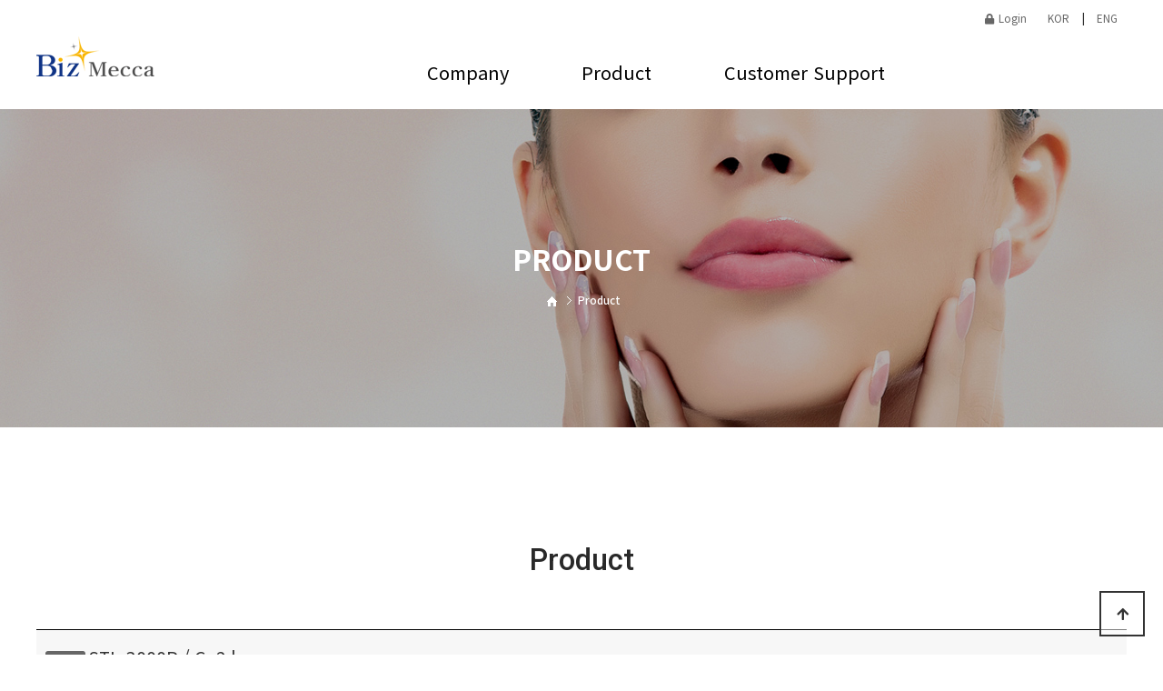

--- FILE ---
content_type: text/html; charset=utf-8
request_url: http://bizmecca.net/bbs/board.php?bo_table=gallery_eng&wr_id=7&sca=SKIN&page=2
body_size: 9216
content:
<!doctype html>
<html lang="ko">
<head>
<meta charset="utf-8">
<meta name="viewport" content="width=device-width,initial-scale=1.0,minimum-scale=0,maximum-scale=10,user-scalable=yes">
<meta http-equiv="imagetoolbar" content="no">
<meta http-equiv="X-UA-Compatible" content="IE=edge">
<title>STL-3000P / Co2 laser > Product | 비즈메카 - BizMecca</title>
<link rel="stylesheet" href="http://bizmecca.net/theme/geng/css/default.css?ver=191202">
<link rel="stylesheet" href="http://bizmecca.net/js/font-awesome/css/font-awesome.min.css?ver=191202">
<link rel="stylesheet" href="http://bizmecca.net/theme/geng/skin/board/daon_gallery/style.css?ver=191202">
<!--[if lte IE 8]>
<script src="http://bizmecca.net/js/html5.js"></script>
<![endif]-->
<script>
// 자바스크립트에서 사용하는 전역변수 선언
var g5_url       = "http://bizmecca.net";
var g5_bbs_url   = "http://bizmecca.net/bbs";
var g5_is_member = "";
var g5_is_admin  = "";
var g5_is_mobile = "";
var g5_bo_table  = "gallery_eng";
var g5_sca       = "SKIN";
var g5_editor    = "smarteditor2";
var g5_cookie_domain = "";
</script>
<link rel="icon" href="/img/favicon.png" type="image/jpg" />
<script src="http://bizmecca.net/js/jquery-1.12.4.min.js?ver=191202"></script>
<script src="http://bizmecca.net/js/jquery-migrate-1.4.1.min.js?ver=191202"></script>
<script src="http://bizmecca.net/js/jquery.menu.js?ver=191202"></script>
<script src="http://bizmecca.net/js/common.js?ver=191202"></script>
<script src="http://bizmecca.net/js/wrest.js?ver=191202"></script>
<script src="http://bizmecca.net/js/placeholders.min.js?ver=191202"></script>
</head>
<body>
<link href="http://bizmecca.net/theme/geng/html/css_js/font.css" rel="stylesheet" type="text/css">
<link rel="stylesheet" type="text/css" href="http://bizmecca.net/theme/geng/html/css_js/css.php?fname=Y29tbW9u&type=css&token=U3VuZGF5MjV0aG9mSmFudWFyeTIwMjYxMTozNDoxOEFNXzE3NjkzMDg0NTg=" /> 
<link href="https://kit-free.fontawesome.com/releases/latest/css/free-v4-shims.min.css" media="all" rel="stylesheet">
<link href="https://kit-free.fontawesome.com/releases/latest/css/free-v4-font-face.min.css" media="all" rel="stylesheet">
<link href="https://kit-free.fontawesome.com/releases/latest/css/free.min.css" media="all" rel="stylesheet">
<!-- <link href="http://bizmecca.net/theme/geng/html/css_js/fontawesome/all.css" media="all" rel="stylesheet"> --> <script language="javascript" type="text/javascript" src="http://bizmecca.net/theme/geng/html/css_js/gnb-jquery.easing.1.3.js"></script>
<script language="javascript" type="text/javascript" src="http://bizmecca.net/theme/geng/html/css_js/gnb-megamenu.js"></script>
<link rel="stylesheet" href="http://bizmecca.net/theme/geng/html/css_js/swiper.min.css">
<script type="text/javascript" src="http://bizmecca.net/theme/geng/html/css_js/swiper.min.js"></script>
<script src="http://bizmecca.net/theme/geng/html/css_js/swiper-animation.min.js"></script>
<link rel="stylesheet" href="http://bizmecca.net/theme/geng/html/css_js/animate.css" type="text/css">
<link rel="stylesheet" href="http://bizmecca.net/theme/geng/html/css_js/jquery.mb.YTPlayer.css" type="text/css">
<script src="http://bizmecca.net/theme/geng/html/css_js/jquery.mb.YTPlayer.js"></script>	
<!-- <script src="http://bizmecca.net/theme/geng/html/css_js/jquery.mb.YTPlayer.3.0.9.js"></script> --><script src='http://bizmecca.net/theme/geng/html/css_js/jquery.magnific-popup.js'></script>
<link rel="stylesheet"  href="http://bizmecca.net/theme/geng/html/css_js/magnific-popup.css" type="text/css">
<link href="http://bizmecca.net/theme/geng/html/css_js/core.min.css" rel="stylesheet" type="text/css">
<link href="http://bizmecca.net/theme/geng/css/style.css" rel="stylesheet" type="text/css">

	 

		<div id="mobile_header">
		<div class="inner">
			<h1><a href="http://bizmecca.net/index.php?geng"><img src="http://bizmecca.net/theme/geng/html/image/top_logo_m.png"></a></h1>
			<ul class="m_gnb">
				<li class="category"><a href="#none" class="qbt" title="전체메뉴열기"><i class="fa fa-outdent" aria-hidden="true"></i></a></li>
				<li class="home"><!-- <a href="http://bizmecca.net/bbs/board.php?bo_table=qa"><i class="fa fa-pencil-alt" aria-hidden="true"></i></a> --><a href="tel:025851942"><i class="fas fa-phone" aria-hidden="true"></i></a></li>
			</ul>
		</div>
	</div>
	<div id="sideMenu">
		<div class="side_title qbt">BizMecca <i class="fa fa-window-close" aria-hidden="true" style="float:right; margin-right:10px; margin-top:20px;"></i></div>
		<!-- <div id="gnba">

						<i class="fas fa-user-circle" aria-hidden="true"></i>
						<div style="margin-top:10px;">
							<a href="http://bizmecca.net/bbs/login.php">로그인</a>
				<a href="http://bizmecca.net/bbs/register.php">회원가입</a>
			 			</div>
		</div>		 -->
		<div class="navi_bg">
			<div class="nav" >
				<ul class="subnav1">
					
						<li class="navi_set" >
							<div>Company<i class="fas fa-angle-down" aria-hidden="true" style="float:right; margin-right:10px; margin-top:12px;"></i></div>
														<ul class="subnav">
																	<li><a href="http://bizmecca.net/theme/geng/html/company/01.php" target="_self">- CEO Message</a></li>
																	<li><a href="http://bizmecca.net/theme/geng/html/company/02.php" target="_self">- History</a></li>
																	<li><a href="http://bizmecca.net/theme/geng/html/company/03.php" target="_self">- Contact us</a></li>
															</ul>
													</li>

					
						<li class="navi_set" >
							<div>Product<i class="fas fa-angle-down" aria-hidden="true" style="float:right; margin-right:10px; margin-top:12px;"></i></div>
														<ul class="subnav">
																	<li><a href="http://bizmecca.net/bbs/board.php?bo_table=gallery_eng&sca=SKIN" target="_self">- SKIN</a></li>
																	<li><a href="http://bizmecca.net/bbs/board.php?bo_table=gallery_eng&sca=OBESITY" target="_self">- OBESITY</a></li>
																	<li><a href="http://bizmecca.net/bbs/board.php?bo_table=gallery_eng&sca=PLASTIC SURGERY" target="_self">- PLASTIC SURGERY</a></li>
																	<li><a href="http://bizmecca.net/bbs/board.php?bo_table=gallery_eng&sca=SEMI-PERMANENT" target="_self">- SEMI-PERMANENT</a></li>
																	<li><a href="http://bizmecca.net/bbs/board.php?bo_table=gallery_eng&sca=COSMETICS" target="_self">- COSMETICS</a></li>
															</ul>
													</li>

					
						<li class="navi_set" >
							<div>Customer Support<i class="fas fa-angle-down" aria-hidden="true" style="float:right; margin-right:10px; margin-top:12px;"></i></div>
														<ul class="subnav">
																	<li><a href="http://bizmecca.net/bbs/board.php?bo_table=notice_eng" target="_self">- News</a></li>
																	<li><a href="http://bizmecca.net/bbs/board.php?bo_table=qa_eng" target="_self">- Inquiry</a></li>
															</ul>
													</li>

					          <li>
          <div style="text-align:center;margin-top:30px;"><a href="/index.php">KOREAN</a></div>
          </li>
				</ul>
			</div>
		</div>

	</div>
	<div id="back_cover"></div>



	


	<section id="header_wrap">

		<div id="header" class="jbMenu">



			<div class="header_in">

				<div class="header_line">
					<div class="wrap_box">



						<div id="top-bar">
							<div class="inner">
								<div class="gnbb">
									<span>
																			<a href="http://bizmecca.net/bbs/login.php" alt='로그인' title='로그인'><i class="fas fa-lock" aria-hidden="true"></i>Login</a>
										<!-- <a href="http://bizmecca.net/bbs/register.php" alt='회원가입' title='회원가입'><i class="fa fa-user" aria-hidden="true"></i>회원가입</a>							 -->
									 									</span>
									<a href="/index.php">KOR</a> | <a href="/index.php?geng">ENG</a>

								</div>
							</div>
						</div>


						<h1 class="logo_a"><a href="http://bizmecca.net/index.php?geng"><img src="http://bizmecca.net/theme/geng/html/image/top_logo.png" alt="로고" title="로고"></a></h1>


							<div id="lnb">
								<div class="lnb_wrap" style="position:relative;">
									<!-- <div class="lnb_back">
										<a href="/index.html" target="_blank" rel="noopener noreferer nofollow"><span>링크바로가기GO</span></a>
									</div> -->


									<ul id="mainMenu">
										
											<li>

												<a href="http://bizmecca.net/theme/geng/html/company/01.php" target="_self">Company<span></span></a>
												<ul class="lnb_sub">
																											<li><a href="http://bizmecca.net/theme/geng/html/company/01.php" target="_self">CEO Message</a></li>
																											<li><a href="http://bizmecca.net/theme/geng/html/company/02.php" target="_self">History</a></li>
																											<li><a href="http://bizmecca.net/theme/geng/html/company/03.php" target="_self">Contact us</a></li>
																									</ul>
											</li>

											<li></li>
										
											<li>

												<a href="http://bizmecca.net/bbs/board.php?bo_table=gallery_eng" target="_self">Product<span></span></a>
												<ul class="lnb_sub">
																											<li><a href="http://bizmecca.net/bbs/board.php?bo_table=gallery_eng&sca=SKIN" target="_self">SKIN</a></li>
																											<li><a href="http://bizmecca.net/bbs/board.php?bo_table=gallery_eng&sca=OBESITY" target="_self">OBESITY</a></li>
																											<li><a href="http://bizmecca.net/bbs/board.php?bo_table=gallery_eng&sca=PLASTIC SURGERY" target="_self">PLASTIC SURGERY</a></li>
																											<li><a href="http://bizmecca.net/bbs/board.php?bo_table=gallery_eng&sca=SEMI-PERMANENT" target="_self">SEMI-PERMANENT</a></li>
																											<li><a href="http://bizmecca.net/bbs/board.php?bo_table=gallery_eng&sca=COSMETICS" target="_self">COSMETICS</a></li>
																									</ul>
											</li>

											<li></li>
										
											<li>

												<a href="http://bizmecca.net/bbs/board.php?bo_table=notice_eng" target="_self">Customer Support<span></span></a>
												<ul class="lnb_sub">
																											<li><a href="http://bizmecca.net/bbs/board.php?bo_table=notice_eng" target="_self">News</a></li>
																											<li><a href="http://bizmecca.net/bbs/board.php?bo_table=qa_eng" target="_self">Inquiry</a></li>
																									</ul>
											</li>

											<li></li>
																			</ul>
								</div>
							</div>


					</div>
				</div>

			</div>
		</div>
	</section>





	


		<section id="sub_visual">
			<div class="backgroundimg">
				<div class="visual_area" style="background:url('http://bizmecca.net/theme/geng/html/image/sub_visual03.jpg') no-repeat top center;"></div>
			</div>
		</section>


		<section id="sub_wrapper">
						<div id="sub_menu">
			<div class="sub_location" style="visibility:hidden">
					<ul>
											<li><a href="http://bizmecca.net/bbs/board.php?bo_table=gallery_eng&sca=SKIN" target="_self" class="on">SKIN</a></li>
											<li><a href="http://bizmecca.net/bbs/board.php?bo_table=gallery_eng&sca=OBESITY" target="_self" class="on">OBESITY</a></li>
											<li><a href="http://bizmecca.net/bbs/board.php?bo_table=gallery_eng&sca=PLASTIC SURGERY" target="_self" class="on">PLASTIC SURGERY</a></li>
											<li><a href="http://bizmecca.net/bbs/board.php?bo_table=gallery_eng&sca=SEMI-PERMANENT" target="_self" class="on">SEMI-PERMANENT</a></li>
											<li><a href="http://bizmecca.net/bbs/board.php?bo_table=gallery_eng&sca=COSMETICS" target="_self" class="on">COSMETICS</a></li>
									</ul>
				</div>
			</div>
			
			<div id="sub_tit">
				<div class="path">
					<li><a href="http://bizmecca.net/index.php"><span class="ic-home"><i></i></span></a></li>
										<li>Product</li>
				</div>
				<div class="title">Product</div>
				<p class="normal_txt">	</p>
			</div>

			<div class="scontents">


				<div class="bg_vline"></div>
				<p class="eng"><em></em> Product</p>
				<p class="stitle"></p>



	
<script src="http://bizmecca.net/js/viewimageresize.js"></script>

<!-- 게시물 읽기 시작 { -->

<article id="bo_v" style="width:100%">
    <header>
        <h2 id="bo_v_title">
                        <span class="bo_v_cate">SKIN</span> 
                        <span class="bo_v_tit">
            STL-3000P / Co2 laser</span>
        </h2>
    </header>


    <section id="bo_v_info">
        <h2>페이지 정보</h2>
        <div class="profile_info">
        	<div class="pf_img"><img src="http://bizmecca.net/img/no_profile.gif" alt="profile_image"></div>
        	<div class="profile_info_ct">
        		<span class="sound_only">작성자</span> <strong><span class="sv_member">BizMecca</span></strong><br>
       		 	<span class="sound_only">댓글</span><strong><a href="#bo_vc"> 댓글 0건</a></strong>&nbsp;&nbsp;
        		<span class="sound_only">조회</span><strong>Hit 1,208회</strong>&nbsp;&nbsp;
        		<strong class="if_date"><span class="sound_only">작성일</span>Date 21-09-06 16:27</strong>
    		</div>
    	</div>

    	<!-- 게시물 상단 버튼 시작 { -->
	    <div id="bo_v_top">
	        
			
				    </div>
	    <!-- } 게시물 상단 버튼 끝 -->
    </section>

    <section id="bo_v_atc">
        <h2 id="bo_v_atc_title">본문</h2>
      
        <div id="bo_v_img">
</div>

        <!-- 본문 내용 시작 { -->
        <div id="bo_v_con"><p style="text-align:center;" align="center"><img src="http://www.bizmecca.net/data/editor/2303/bbe09e391929e54a0d7e64824bb0016b_1679291653_4304.jpg" title="bbe09e391929e54a0d7e64824bb0016b_1679291653_4304.jpg" alt="bbe09e391929e54a0d7e64824bb0016b_1679291653_4304.jpg" /></p><p style="text-align:center;" align="center"><br /></p><p style="text-align:center;" align="center"><br /></p><p style="text-align:center;" align="center"><br /></p><p style="text-align:center;" align="center"><br /></p><p style="text-align:center;" align="center"><br /></p><p style="text-align:center;" align="center"><br /></p><p style="text-align:center;" align="center"><br /></p><p style="text-align:center;" align="center"><br /></p><p style="text-align:center;" align="center"><br /></p><p style="text-align:center;" align="center"><br /></p><p style="text-align:center;" align="center"><br style="clear:both;" /><a href="http://bizmecca.net/bbs/view_image.php?fn=http%3A%2F%2Fwww.bizmecca.net%2Fdata%2Feditor%2F2303%2Fbbe09e391929e54a0d7e64824bb0016b_1679291658_2265.jpg" target="_blank" class="view_image"><img src="http://bizmecca.net/data/editor/2303/thumb-bbe09e391929e54a0d7e64824bb0016b_1679291658_2265_835x2139.jpg" alt="bbe09e391929e54a0d7e64824bb0016b_1679291658_2265.jpg"/></a><br style="clear:both;" /> </p></div>
                <!-- } 본문 내용 끝 -->

        

        <!--  추천 비추천 시작 { -->
                <!-- }  추천 비추천 끝 -->

		 <div id="bo_v_share">
        		        	    </div>

    </section>

    
    
    
	<div class="view_bt">
	
	        <ul class="btn_bo_user bo_v_com">
				<li><a href="http://bizmecca.net/bbs/board.php?bo_table=gallery_eng" class="btn_b011 btn" title="목록"><i class="fa fa-list" aria-hidden="true"></i><span class="">목록</span></a></li>
	            	            	        		        	<li>
	        		<button type="button" class="btn_more_opt is_view_btn btn_b01 btn"><i class="fa fa-ellipsis-v" aria-hidden="true"></i><span class="sound_only">게시판 리스트 옵션</span></button>
		        	<ul class="more_opt is_view_btn"> 
			            			            			            			            			            <li class="wid_s"><a href="http://bizmecca.net/bbs/board.php?bo_table=gallery_eng&amp;page=2&amp;sca=SKIN&amp;page=2">검색<i class="fa fa-search" aria-hidden="true"></i></a></li>						<li class="wid_s"><a href="#none" class="more_opt_close1">닫기<i class="fas fa-times"></i></a></li>
			        </ul> 
	        	</li>
	        		        </ul>			
	         <script>

            jQuery(function($){
                // 게시판 보기 버튼 옵션
				$(".btn_more_opt.is_view_btn").on("click", function(e) {
                    e.stopPropagation();
				    $(".more_opt.is_view_btn").toggle();
				});
;				
				$(".more_opt_close1").on("click", function(){
					$('.more_opt.is_view_btn').hide();
				});

                $(document).on("click", function (e) {
                    if(!$(e.target).closest('.is_view_btn').length) {
                        $(".more_opt.is_view_btn").hide();
                    }
                });
            });
            </script>
	        	</div>
    
    
    
<script>
// 글자수 제한
var char_min = parseInt(0); // 최소
var char_max = parseInt(0); // 최대
</script>
<button type="button" class="cmt_btn"><span class="total"><b>댓글</b> 0</span><span class="cmt_more"></span></button>
<!-- 댓글 시작 { -->
<section id="bo_vc">
    <h2>댓글목록</h2>
        <p id="bo_vc_empty">등록된 댓글이 없습니다.</p>
</section>
<!-- } 댓글 끝 -->

<!-- } 댓글 쓰기 끝 -->
<script>
jQuery(function($) {            
    //댓글열기
    $(".cmt_btn").click(function(e){
        e.preventDefault();
        $(this).toggleClass("cmt_btn_op");
        $("#bo_vc").toggle();
    });
});
</script><script src="http://bizmecca.net/js/md5.js"></script>
</article>
<!-- } 게시판 읽기 끝 -->

<script>
$(function() {
    $("a.view_file_download").click(function() {
        if(!g5_is_member) {
            alert("다운로드 권한이 없습니다.\n회원이시라면 로그인 후 이용해 보십시오.");
            return false;
        }

        var msg = "파일을 다운로드 하시면 포인트가 차감(-20점)됩니다.\n\n포인트는 게시물당 한번만 차감되며 다음에 다시 다운로드 하셔도 중복하여 차감하지 않습니다.\n\n그래도 다운로드 하시겠습니까?";

        if(confirm(msg)) {
            var href = $(this).attr("href")+"&js=on";
            $(this).attr("href", href);

            return true;
        } else {
            return false;
        }
    });
});

function board_move(href)
{
    window.open(href, "boardmove", "left=50, top=50, width=500, height=550, scrollbars=1");
}
</script>

<script>
$(function() {
    $("a.view_image").click(function() {
        window.open(this.href, "large_image", "location=yes,links=no,toolbar=no,top=10,left=10,width=10,height=10,resizable=yes,scrollbars=no,status=no");
        return false;
    });

    // 추천, 비추천
    $("#good_button, #nogood_button").click(function() {
        var $tx;
        if(this.id == "good_button")
            $tx = $("#bo_v_act_good");
        else
            $tx = $("#bo_v_act_nogood");

        excute_good(this.href, $(this), $tx);
        return false;
    });

    // 이미지 리사이즈
    $("#bo_v_atc").viewimageresize();
});

function excute_good(href, $el, $tx)
{
    $.post(
        href,
        { js: "on" },
        function(data) {
            if(data.error) {
                alert(data.error);
                return false;
            }

            if(data.count) {
                $el.find("strong").text(number_format(String(data.count)));
                if($tx.attr("id").search("nogood") > -1) {
                    $tx.text("이 글을 비추천하셨습니다.");
                    $tx.fadeIn(200).delay(2500).fadeOut(200);
                } else {
                    $tx.text("이 글을 추천하셨습니다.");
                    $tx.fadeIn(200).delay(2500).fadeOut(200);
                }
            }
        }, "json"
    );
}
</script>
<!-- } 게시글 읽기 끝 -->
<!--
	
	다온테마용 유료 게시판 스킨입니다.
	다온테마에서 분리하여 게시판 스킨만 별도 적용하실 경우 	라이센스 위반으로 예고없이 법적조치 될 수 있습니다.
	daontheme@daum.net

-->

<!-- 게시판 목록 시작 { -->
<div id="bo_gall" style="width:100%">

        <nav id="bo_cate" class="mnone">
        <h2>Product 카테고리</h2>
        <ul id="bo_cate_ul">
            <li><a href="http://bizmecca.net/bbs/board.php?bo_table=gallery_eng">ALL</a></li><li><a href="http://bizmecca.net/bbs/board.php?bo_table=gallery_eng&amp;sca=SKIN" id="bo_cate_on"><span class="sound_only">열린 분류 </span>SKIN</a></li><li><a href="http://bizmecca.net/bbs/board.php?bo_table=gallery_eng&amp;sca=OBESITY">OBESITY</a></li><li><a href="http://bizmecca.net/bbs/board.php?bo_table=gallery_eng&amp;sca=PLASTIC+SURGERY">PLASTIC SURGERY</a></li><li><a href="http://bizmecca.net/bbs/board.php?bo_table=gallery_eng&amp;sca=SEMI-PERMANENT">SEMI-PERMANENT</a></li><li><a href="http://bizmecca.net/bbs/board.php?bo_table=gallery_eng&amp;sca=COSMETICS">COSMETICS</a></li>        </ul>
    </nav>
	<div class="select_bo_cate mview">
		<a class="sel" rel="선택">SKIN</a>
		<ul style="display:none;">
			<li><a href="http://bizmecca.net/bbs/board.php?bo_table=gallery_eng">ALL</a></li><li><a href="http://bizmecca.net/bbs/board.php?bo_table=gallery_eng&amp;sca=SKIN" id="bo_cate_on"><span class="sound_only">열린 분류 </span>SKIN</a></li><li><a href="http://bizmecca.net/bbs/board.php?bo_table=gallery_eng&amp;sca=OBESITY">OBESITY</a></li><li><a href="http://bizmecca.net/bbs/board.php?bo_table=gallery_eng&amp;sca=PLASTIC+SURGERY">PLASTIC SURGERY</a></li><li><a href="http://bizmecca.net/bbs/board.php?bo_table=gallery_eng&amp;sca=SEMI-PERMANENT">SEMI-PERMANENT</a></li><li><a href="http://bizmecca.net/bbs/board.php?bo_table=gallery_eng&amp;sca=COSMETICS">COSMETICS</a></li>		</ul>
	</div>
    
    <form name="fboardlist"  id="fboardlist" action="http://bizmecca.net/bbs/board_list_update.php" onsubmit="return fboardlist_submit(this);" method="post">
    <input type="hidden" name="bo_table" value="gallery_eng">
    <input type="hidden" name="sfl" value="">
    <input type="hidden" name="stx" value="">
    <input type="hidden" name="spt" value="-57">
    <input type="hidden" name="sst" value="wr_num, wr_reply">
    <input type="hidden" name="sod" value="">
    <input type="hidden" name="page" value="2">
    <input type="hidden" name="sw" value="">

    <!-- 게시판 페이지 정보 및 버튼 시작 { -->
    <div id="bo_btn_top">
        <div id="bo_list_total">
            <span>Total 34건</span>
            2 페이지
        </div>

        <ul class="btn_bo_user">
        	                        <li>
            	<button type="button" class="btn_bo_sch btn_b01 btn" title="게시판 검색"><i class="fa fa-search" aria-hidden="true"></i><span class="sound_only">게시판 검색</span></button>
            </li>
            <!--  -->
        	        </ul>        
    </div>
    <!-- } 게시판 페이지 정보 및 버튼 끝 -->

    
    <ul id="gall_ul" class="gall_row">
                <li class="gall_li col-gn-4">
            <div class="gall_box">
                <div class="gall_chk chk_box">
	                	                <span class="sound_only">
	                    18	                </span>
                </div>
                <div class="gall_con">
                    <div class="gall_img" >
                        <a href="http://bizmecca.net/bbs/board.php?bo_table=gallery_eng&amp;wr_id=40&amp;sca=SKIN&amp;page=2">
                        <img src="http://bizmecca.net/data/editor/2303/thumb-bbe09e391929e54a0d7e64824bb0016b_1679290967_9998_202x150.jpg" alt="" >                        </a>
                    </div>
                    <div class="gall_text_href" >
                        
						<a href="http://bizmecca.net/bbs/board.php?bo_table=gallery_eng&amp;wr_id=40&amp;sca=SKIN&amp;page=2" class="bo_tit" >

						                        <span class="bo_cate_link">SKIN</span><!-- <a href="http://bizmecca.net/bbs/board.php?bo_table=gallery_eng&amp;sca=SKIN" class="bo_cate_link"> -->
                                                
                            
                                                    	<!-- 갤러리 댓글기능 사용시 주석을 제거하세요. -->
                        
                            <span style="display:inline-block; text-overflow:ellipsis;white-space:nowrap;word-wrap:normal;overflow:hidden; width:100%;">Double Tite / Electro Hydro-Dynamic Therapy                            														</span>
                         </a>
                         <span class="bo_cnt">&nbsp;</span>
                    </div>
					<div class="gall_name">
                        <span class="sound_only">작성자 </span><span class="profile_img"><span class="sv_member">BizMecca</span></span>
                    </div>
                    <div class="gall_info">
                    	<!-- <span class="sound_only">작성자 </span><span class="sv_member">BizMecca</span> -->
                        <span class="gall_date"><span class="sound_only">작성일 </span>Date 2022-07-26</span>
                    	<span class="gall_view"><span class="sound_only">조회 </span>Hit 1522</span>						
                    </div>
					                </div>
            </div>
        </li>
                <li class="gall_li col-gn-4">
            <div class="gall_box">
                <div class="gall_chk chk_box">
	                	                <span class="sound_only">
	                    17	                </span>
                </div>
                <div class="gall_con">
                    <div class="gall_img" >
                        <a href="http://bizmecca.net/bbs/board.php?bo_table=gallery_eng&amp;wr_id=38&amp;sca=SKIN&amp;page=2">
                        <img src="http://bizmecca.net/data/editor/2303/thumb-bbe09e391929e54a0d7e64824bb0016b_1679291019_5252_202x150.jpg" alt="" >                        </a>
                    </div>
                    <div class="gall_text_href" >
                        
						<a href="http://bizmecca.net/bbs/board.php?bo_table=gallery_eng&amp;wr_id=38&amp;sca=SKIN&amp;page=2" class="bo_tit" >

						                        <span class="bo_cate_link">SKIN</span><!-- <a href="http://bizmecca.net/bbs/board.php?bo_table=gallery_eng&amp;sca=SKIN" class="bo_cate_link"> -->
                                                
                            
                                                    	<!-- 갤러리 댓글기능 사용시 주석을 제거하세요. -->
                        
                            <span style="display:inline-block; text-overflow:ellipsis;white-space:nowrap;word-wrap:normal;overflow:hidden; width:100%;">Doctor Hands / HIFU - Home edition                            														</span>
                         </a>
                         <span class="bo_cnt">&nbsp;</span>
                    </div>
					<div class="gall_name">
                        <span class="sound_only">작성자 </span><span class="profile_img"><span class="sv_member">BizMecca</span></span>
                    </div>
                    <div class="gall_info">
                    	<!-- <span class="sound_only">작성자 </span><span class="sv_member">BizMecca</span> -->
                        <span class="gall_date"><span class="sound_only">작성일 </span>Date 2021-09-10</span>
                    	<span class="gall_view"><span class="sound_only">조회 </span>Hit 2240</span>						
                    </div>
					                </div>
            </div>
        </li>
                <li class="gall_li col-gn-4">
            <div class="gall_box">
                <div class="gall_chk chk_box">
	                	                <span class="sound_only">
	                    16	                </span>
                </div>
                <div class="gall_con">
                    <div class="gall_img" >
                        <a href="http://bizmecca.net/bbs/board.php?bo_table=gallery_eng&amp;wr_id=31&amp;sca=SKIN&amp;page=2">
                        <img src="http://bizmecca.net/data/editor/2303/thumb-bbe09e391929e54a0d7e64824bb0016b_1679291063_6961_202x150.jpg" alt="" >                        </a>
                    </div>
                    <div class="gall_text_href" >
                        
						<a href="http://bizmecca.net/bbs/board.php?bo_table=gallery_eng&amp;wr_id=31&amp;sca=SKIN&amp;page=2" class="bo_tit" >

						                        <span class="bo_cate_link">SKIN</span><!-- <a href="http://bizmecca.net/bbs/board.php?bo_table=gallery_eng&amp;sca=SKIN" class="bo_cate_link"> -->
                                                
                            
                                                    	<!-- 갤러리 댓글기능 사용시 주석을 제거하세요. -->
                        
                            <span style="display:inline-block; text-overflow:ellipsis;white-space:nowrap;word-wrap:normal;overflow:hidden; width:100%;">A-one smart / Skin analyzer                            														</span>
                         </a>
                         <span class="bo_cnt"></span>
                    </div>
					<div class="gall_name">
                        <span class="sound_only">작성자 </span><span class="profile_img"><span class="sv_member">BizMecca</span></span>
                    </div>
                    <div class="gall_info">
                    	<!-- <span class="sound_only">작성자 </span><span class="sv_member">BizMecca</span> -->
                        <span class="gall_date"><span class="sound_only">작성일 </span>Date 2021-09-10</span>
                    	<span class="gall_view"><span class="sound_only">조회 </span>Hit 1691</span>						
                    </div>
					                </div>
            </div>
        </li>
                <li class="gall_li col-gn-4">
            <div class="gall_box">
                <div class="gall_chk chk_box">
	                	                <span class="sound_only">
	                    15	                </span>
                </div>
                <div class="gall_con">
                    <div class="gall_img" >
                        <a href="http://bizmecca.net/bbs/board.php?bo_table=gallery_eng&amp;wr_id=18&amp;sca=SKIN&amp;page=2">
                        <img src="http://bizmecca.net/data/editor/2303/thumb-bbe09e391929e54a0d7e64824bb0016b_1679291131_2712_202x150.jpg" alt="" >                        </a>
                    </div>
                    <div class="gall_text_href" >
                        
						<a href="http://bizmecca.net/bbs/board.php?bo_table=gallery_eng&amp;wr_id=18&amp;sca=SKIN&amp;page=2" class="bo_tit" >

						                        <span class="bo_cate_link">SKIN</span><!-- <a href="http://bizmecca.net/bbs/board.php?bo_table=gallery_eng&amp;sca=SKIN" class="bo_cate_link"> -->
                                                
                            
                                                    	<!-- 갤러리 댓글기능 사용시 주석을 제거하세요. -->
                        
                            <span style="display:inline-block; text-overflow:ellipsis;white-space:nowrap;word-wrap:normal;overflow:hidden; width:100%;">Alex-Q / Q-switched alexandrite laser                            														</span>
                         </a>
                         <span class="bo_cnt">&nbsp;</span>
                    </div>
					<div class="gall_name">
                        <span class="sound_only">작성자 </span><span class="profile_img"><span class="sv_member">BizMecca</span></span>
                    </div>
                    <div class="gall_info">
                    	<!-- <span class="sound_only">작성자 </span><span class="sv_member">BizMecca</span> -->
                        <span class="gall_date"><span class="sound_only">작성일 </span>Date 2021-09-06</span>
                    	<span class="gall_view"><span class="sound_only">조회 </span>Hit 1444</span>						
                    </div>
					                </div>
            </div>
        </li>
                <li class="gall_li col-gn-4 box_clear">
            <div class="gall_box">
                <div class="gall_chk chk_box">
	                	                <span class="sound_only">
	                    14	                </span>
                </div>
                <div class="gall_con">
                    <div class="gall_img" >
                        <a href="http://bizmecca.net/bbs/board.php?bo_table=gallery_eng&amp;wr_id=17&amp;sca=SKIN&amp;page=2">
                        <img src="http://bizmecca.net/data/editor/2303/thumb-bbe09e391929e54a0d7e64824bb0016b_1679291227_0086_202x150.jpg" alt="" >                        </a>
                    </div>
                    <div class="gall_text_href" >
                        
						<a href="http://bizmecca.net/bbs/board.php?bo_table=gallery_eng&amp;wr_id=17&amp;sca=SKIN&amp;page=2" class="bo_tit" >

						                        <span class="bo_cate_link">SKIN</span><!-- <a href="http://bizmecca.net/bbs/board.php?bo_table=gallery_eng&amp;sca=SKIN" class="bo_cate_link"> -->
                                                
                            
                                                    	<!-- 갤러리 댓글기능 사용시 주석을 제거하세요. -->
                        
                            <span style="display:inline-block; text-overflow:ellipsis;white-space:nowrap;word-wrap:normal;overflow:hidden; width:100%;">PLjet / Gas plasma                            														</span>
                         </a>
                         <span class="bo_cnt">&nbsp;</span>
                    </div>
					<div class="gall_name">
                        <span class="sound_only">작성자 </span><span class="profile_img"><span class="sv_member">BizMecca</span></span>
                    </div>
                    <div class="gall_info">
                    	<!-- <span class="sound_only">작성자 </span><span class="sv_member">BizMecca</span> -->
                        <span class="gall_date"><span class="sound_only">작성일 </span>Date 2021-09-06</span>
                    	<span class="gall_view"><span class="sound_only">조회 </span>Hit 1423</span>						
                    </div>
					                </div>
            </div>
        </li>
                <li class="gall_li col-gn-4">
            <div class="gall_box">
                <div class="gall_chk chk_box">
	                	                <span class="sound_only">
	                    13	                </span>
                </div>
                <div class="gall_con">
                    <div class="gall_img" >
                        <a href="http://bizmecca.net/bbs/board.php?bo_table=gallery_eng&amp;wr_id=16&amp;sca=SKIN&amp;page=2">
                        <img src="http://bizmecca.net/data/editor/2303/thumb-bbe09e391929e54a0d7e64824bb0016b_1679291269_2701_202x150.jpg" alt="" >                        </a>
                    </div>
                    <div class="gall_text_href" >
                        
						<a href="http://bizmecca.net/bbs/board.php?bo_table=gallery_eng&amp;wr_id=16&amp;sca=SKIN&amp;page=2" class="bo_tit" >

						                        <span class="bo_cate_link">SKIN</span><!-- <a href="http://bizmecca.net/bbs/board.php?bo_table=gallery_eng&amp;sca=SKIN" class="bo_cate_link"> -->
                                                
                            
                                                    	<!-- 갤러리 댓글기능 사용시 주석을 제거하세요. -->
                        
                            <span style="display:inline-block; text-overflow:ellipsis;white-space:nowrap;word-wrap:normal;overflow:hidden; width:100%;">Agnes / RF                            														</span>
                         </a>
                         <span class="bo_cnt">&nbsp;</span>
                    </div>
					<div class="gall_name">
                        <span class="sound_only">작성자 </span><span class="profile_img"><span class="sv_member">BizMecca</span></span>
                    </div>
                    <div class="gall_info">
                    	<!-- <span class="sound_only">작성자 </span><span class="sv_member">BizMecca</span> -->
                        <span class="gall_date"><span class="sound_only">작성일 </span>Date 2021-09-06</span>
                    	<span class="gall_view"><span class="sound_only">조회 </span>Hit 1460</span>						
                    </div>
					                </div>
            </div>
        </li>
                <li class="gall_li col-gn-4">
            <div class="gall_box">
                <div class="gall_chk chk_box">
	                	                <span class="sound_only">
	                    12	                </span>
                </div>
                <div class="gall_con">
                    <div class="gall_img" >
                        <a href="http://bizmecca.net/bbs/board.php?bo_table=gallery_eng&amp;wr_id=15&amp;sca=SKIN&amp;page=2">
                        <img src="http://bizmecca.net/data/editor/2303/thumb-bbe09e391929e54a0d7e64824bb0016b_1679291325_0983_202x150.jpg" alt="" >                        </a>
                    </div>
                    <div class="gall_text_href" >
                        
						<a href="http://bizmecca.net/bbs/board.php?bo_table=gallery_eng&amp;wr_id=15&amp;sca=SKIN&amp;page=2" class="bo_tit" >

						                        <span class="bo_cate_link">SKIN</span><!-- <a href="http://bizmecca.net/bbs/board.php?bo_table=gallery_eng&amp;sca=SKIN" class="bo_cate_link"> -->
                                                
                            
                                                    	<!-- 갤러리 댓글기능 사용시 주석을 제거하세요. -->
                        
                            <span style="display:inline-block; text-overflow:ellipsis;white-space:nowrap;word-wrap:normal;overflow:hidden; width:100%;">Maximo / Alexandrite diose 755nm laser                            														</span>
                         </a>
                         <span class="bo_cnt">&nbsp;</span>
                    </div>
					<div class="gall_name">
                        <span class="sound_only">작성자 </span><span class="profile_img"><span class="sv_member">BizMecca</span></span>
                    </div>
                    <div class="gall_info">
                    	<!-- <span class="sound_only">작성자 </span><span class="sv_member">BizMecca</span> -->
                        <span class="gall_date"><span class="sound_only">작성일 </span>Date 2021-09-06</span>
                    	<span class="gall_view"><span class="sound_only">조회 </span>Hit 1272</span>						
                    </div>
					                </div>
            </div>
        </li>
                <li class="gall_li col-gn-4">
            <div class="gall_box">
                <div class="gall_chk chk_box">
	                	                <span class="sound_only">
	                    11	                </span>
                </div>
                <div class="gall_con">
                    <div class="gall_img" >
                        <a href="http://bizmecca.net/bbs/board.php?bo_table=gallery_eng&amp;wr_id=13&amp;sca=SKIN&amp;page=2">
                        <img src="http://bizmecca.net/data/editor/2303/thumb-bbe09e391929e54a0d7e64824bb0016b_1679291370_7259_202x150.jpg" alt="" >                        </a>
                    </div>
                    <div class="gall_text_href" >
                        
						<a href="http://bizmecca.net/bbs/board.php?bo_table=gallery_eng&amp;wr_id=13&amp;sca=SKIN&amp;page=2" class="bo_tit" >

						                        <span class="bo_cate_link">SKIN</span><!-- <a href="http://bizmecca.net/bbs/board.php?bo_table=gallery_eng&amp;sca=SKIN" class="bo_cate_link"> -->
                                                
                            
                                                    	<!-- 갤러리 댓글기능 사용시 주석을 제거하세요. -->
                        
                            <span style="display:inline-block; text-overflow:ellipsis;white-space:nowrap;word-wrap:normal;overflow:hidden; width:100%;">Skin-Aid / Hot & cool device                            														</span>
                         </a>
                         <span class="bo_cnt">&nbsp;</span>
                    </div>
					<div class="gall_name">
                        <span class="sound_only">작성자 </span><span class="profile_img"><span class="sv_member">BizMecca</span></span>
                    </div>
                    <div class="gall_info">
                    	<!-- <span class="sound_only">작성자 </span><span class="sv_member">BizMecca</span> -->
                        <span class="gall_date"><span class="sound_only">작성일 </span>Date 2021-09-06</span>
                    	<span class="gall_view"><span class="sound_only">조회 </span>Hit 1181</span>						
                    </div>
					                </div>
            </div>
        </li>
                <li class="gall_li col-gn-4 box_clear">
            <div class="gall_box">
                <div class="gall_chk chk_box">
	                	                <span class="sound_only">
	                    10	                </span>
                </div>
                <div class="gall_con">
                    <div class="gall_img" >
                        <a href="http://bizmecca.net/bbs/board.php?bo_table=gallery_eng&amp;wr_id=12&amp;sca=SKIN&amp;page=2">
                        <img src="http://bizmecca.net/data/editor/2303/thumb-bbe09e391929e54a0d7e64824bb0016b_1679291406_197_202x150.jpg" alt="" >                        </a>
                    </div>
                    <div class="gall_text_href" >
                        
						<a href="http://bizmecca.net/bbs/board.php?bo_table=gallery_eng&amp;wr_id=12&amp;sca=SKIN&amp;page=2" class="bo_tit" >

						                        <span class="bo_cate_link">SKIN</span><!-- <a href="http://bizmecca.net/bbs/board.php?bo_table=gallery_eng&amp;sca=SKIN" class="bo_cate_link"> -->
                                                
                            
                                                    	<!-- 갤러리 댓글기능 사용시 주석을 제거하세요. -->
                        
                            <span style="display:inline-block; text-overflow:ellipsis;white-space:nowrap;word-wrap:normal;overflow:hidden; width:100%;">Nouvo / PDT LED                            														</span>
                         </a>
                         <span class="bo_cnt">&nbsp;</span>
                    </div>
					<div class="gall_name">
                        <span class="sound_only">작성자 </span><span class="profile_img"><span class="sv_member">BizMecca</span></span>
                    </div>
                    <div class="gall_info">
                    	<!-- <span class="sound_only">작성자 </span><span class="sv_member">BizMecca</span> -->
                        <span class="gall_date"><span class="sound_only">작성일 </span>Date 2021-09-06</span>
                    	<span class="gall_view"><span class="sound_only">조회 </span>Hit 1504</span>						
                    </div>
					                </div>
            </div>
        </li>
                <li class="gall_li col-gn-4">
            <div class="gall_box">
                <div class="gall_chk chk_box">
	                	                <span class="sound_only">
	                    9	                </span>
                </div>
                <div class="gall_con">
                    <div class="gall_img" >
                        <a href="http://bizmecca.net/bbs/board.php?bo_table=gallery_eng&amp;wr_id=10&amp;sca=SKIN&amp;page=2">
                        <img src="http://bizmecca.net/data/editor/2303/thumb-bbe09e391929e54a0d7e64824bb0016b_1679291457_0736_202x150.jpg" alt="" >                        </a>
                    </div>
                    <div class="gall_text_href" >
                        
						<a href="http://bizmecca.net/bbs/board.php?bo_table=gallery_eng&amp;wr_id=10&amp;sca=SKIN&amp;page=2" class="bo_tit" >

						                        <span class="bo_cate_link">SKIN</span><!-- <a href="http://bizmecca.net/bbs/board.php?bo_table=gallery_eng&amp;sca=SKIN" class="bo_cate_link"> -->
                                                
                            
                                                    	<!-- 갤러리 댓글기능 사용시 주석을 제거하세요. -->
                        
                            <span style="display:inline-block; text-overflow:ellipsis;white-space:nowrap;word-wrap:normal;overflow:hidden; width:100%;">Crystal Injector / Derma Injection                            														</span>
                         </a>
                         <span class="bo_cnt">&nbsp;</span>
                    </div>
					<div class="gall_name">
                        <span class="sound_only">작성자 </span><span class="profile_img"><span class="sv_member">BizMecca</span></span>
                    </div>
                    <div class="gall_info">
                    	<!-- <span class="sound_only">작성자 </span><span class="sv_member">BizMecca</span> -->
                        <span class="gall_date"><span class="sound_only">작성일 </span>Date 2021-09-06</span>
                    	<span class="gall_view"><span class="sound_only">조회 </span>Hit 1161</span>						
                    </div>
					                </div>
            </div>
        </li>
                <li class="gall_li col-gn-4">
            <div class="gall_box">
                <div class="gall_chk chk_box">
	                	                <span class="sound_only">
	                    8	                </span>
                </div>
                <div class="gall_con">
                    <div class="gall_img" >
                        <a href="http://bizmecca.net/bbs/board.php?bo_table=gallery_eng&amp;wr_id=9&amp;sca=SKIN&amp;page=2">
                        <img src="http://bizmecca.net/data/editor/2303/thumb-bbe09e391929e54a0d7e64824bb0016b_1679291511_5414_202x150.jpg" alt="" >                        </a>
                    </div>
                    <div class="gall_text_href" >
                        
						<a href="http://bizmecca.net/bbs/board.php?bo_table=gallery_eng&amp;wr_id=9&amp;sca=SKIN&amp;page=2" class="bo_tit" >

						                        <span class="bo_cate_link">SKIN</span><!-- <a href="http://bizmecca.net/bbs/board.php?bo_table=gallery_eng&amp;sca=SKIN" class="bo_cate_link"> -->
                                                
                            
                                                    	<!-- 갤러리 댓글기능 사용시 주석을 제거하세요. -->
                        
                            <span style="display:inline-block; text-overflow:ellipsis;white-space:nowrap;word-wrap:normal;overflow:hidden; width:100%;">Procell / CO2 fractional laser                            														</span>
                         </a>
                         <span class="bo_cnt">&nbsp;</span>
                    </div>
					<div class="gall_name">
                        <span class="sound_only">작성자 </span><span class="profile_img"><span class="sv_member">BizMecca</span></span>
                    </div>
                    <div class="gall_info">
                    	<!-- <span class="sound_only">작성자 </span><span class="sv_member">BizMecca</span> -->
                        <span class="gall_date"><span class="sound_only">작성일 </span>Date 2021-09-06</span>
                    	<span class="gall_view"><span class="sound_only">조회 </span>Hit 1215</span>						
                    </div>
					                </div>
            </div>
        </li>
                <li class="gall_li col-gn-4">
            <div class="gall_box">
                <div class="gall_chk chk_box">
	                	                <span class="sound_only">
	                    7	                </span>
                </div>
                <div class="gall_con">
                    <div class="gall_img" >
                        <a href="http://bizmecca.net/bbs/board.php?bo_table=gallery_eng&amp;wr_id=8&amp;sca=SKIN&amp;page=2">
                        <img src="http://bizmecca.net/data/editor/2303/thumb-bbe09e391929e54a0d7e64824bb0016b_1679291564_0285_202x150.jpg" alt="" >                        </a>
                    </div>
                    <div class="gall_text_href" >
                        
						<a href="http://bizmecca.net/bbs/board.php?bo_table=gallery_eng&amp;wr_id=8&amp;sca=SKIN&amp;page=2" class="bo_tit" >

						                        <span class="bo_cate_link">SKIN</span><!-- <a href="http://bizmecca.net/bbs/board.php?bo_table=gallery_eng&amp;sca=SKIN" class="bo_cate_link"> -->
                                                
                            
                                                    	<!-- 갤러리 댓글기능 사용시 주석을 제거하세요. -->
                        
                            <span style="display:inline-block; text-overflow:ellipsis;white-space:nowrap;word-wrap:normal;overflow:hidden; width:100%;">Fluette / Focused ultrasound                            														</span>
                         </a>
                         <span class="bo_cnt">&nbsp;</span>
                    </div>
					<div class="gall_name">
                        <span class="sound_only">작성자 </span><span class="profile_img"><span class="sv_member">BizMecca</span></span>
                    </div>
                    <div class="gall_info">
                    	<!-- <span class="sound_only">작성자 </span><span class="sv_member">BizMecca</span> -->
                        <span class="gall_date"><span class="sound_only">작성일 </span>Date 2021-09-06</span>
                    	<span class="gall_view"><span class="sound_only">조회 </span>Hit 1190</span>						
                    </div>
					                </div>
            </div>
        </li>
                <li class="gall_li col-gn-4 box_clear gall_now">
            <div class="gall_box">
                <div class="gall_chk chk_box">
	                	                <span class="sound_only">
	                    <span class="bo_current">열람중</span>	                </span>
                </div>
                <div class="gall_con">
                    <div class="gall_img" >
                        <a href="http://bizmecca.net/bbs/board.php?bo_table=gallery_eng&amp;wr_id=7&amp;sca=SKIN&amp;page=2">
                        <img src="http://bizmecca.net/data/editor/2303/thumb-bbe09e391929e54a0d7e64824bb0016b_1679291653_4304_202x150.jpg" alt="" >                        </a>
                    </div>
                    <div class="gall_text_href" >
                        
						<a href="http://bizmecca.net/bbs/board.php?bo_table=gallery_eng&amp;wr_id=7&amp;sca=SKIN&amp;page=2" class="bo_tit" >

						                        <span class="bo_cate_link">SKIN</span><!-- <a href="http://bizmecca.net/bbs/board.php?bo_table=gallery_eng&amp;sca=SKIN" class="bo_cate_link"> -->
                                                
                            
                                                    	<!-- 갤러리 댓글기능 사용시 주석을 제거하세요. -->
                        
                            <span style="display:inline-block; text-overflow:ellipsis;white-space:nowrap;word-wrap:normal;overflow:hidden; width:100%;">STL-3000P / Co2 laser                            														</span>
                         </a>
                         <span class="bo_cnt">&nbsp;</span>
                    </div>
					<div class="gall_name">
                        <span class="sound_only">작성자 </span><span class="profile_img"><span class="sv_member">BizMecca</span></span>
                    </div>
                    <div class="gall_info">
                    	<!-- <span class="sound_only">작성자 </span><span class="sv_member">BizMecca</span> -->
                        <span class="gall_date"><span class="sound_only">작성일 </span>Date 2021-09-06</span>
                    	<span class="gall_view"><span class="sound_only">조회 </span>Hit 1209</span>						
                    </div>
					                </div>
            </div>
        </li>
                <li class="gall_li col-gn-4">
            <div class="gall_box">
                <div class="gall_chk chk_box">
	                	                <span class="sound_only">
	                    5	                </span>
                </div>
                <div class="gall_con">
                    <div class="gall_img" >
                        <a href="http://bizmecca.net/bbs/board.php?bo_table=gallery_eng&amp;wr_id=6&amp;sca=SKIN&amp;page=2">
                        <img src="http://bizmecca.net/data/editor/2303/thumb-bbe09e391929e54a0d7e64824bb0016b_1679291716_8473_202x150.jpg" alt="" >                        </a>
                    </div>
                    <div class="gall_text_href" >
                        
						<a href="http://bizmecca.net/bbs/board.php?bo_table=gallery_eng&amp;wr_id=6&amp;sca=SKIN&amp;page=2" class="bo_tit" >

						                        <span class="bo_cate_link">SKIN</span><!-- <a href="http://bizmecca.net/bbs/board.php?bo_table=gallery_eng&amp;sca=SKIN" class="bo_cate_link"> -->
                                                
                            
                                                    	<!-- 갤러리 댓글기능 사용시 주석을 제거하세요. -->
                        
                            <span style="display:inline-block; text-overflow:ellipsis;white-space:nowrap;word-wrap:normal;overflow:hidden; width:100%;">Coscan2 / Fractional co2 laser                            														</span>
                         </a>
                         <span class="bo_cnt">&nbsp;</span>
                    </div>
					<div class="gall_name">
                        <span class="sound_only">작성자 </span><span class="profile_img"><span class="sv_member">BizMecca</span></span>
                    </div>
                    <div class="gall_info">
                    	<!-- <span class="sound_only">작성자 </span><span class="sv_member">BizMecca</span> -->
                        <span class="gall_date"><span class="sound_only">작성일 </span>Date 2021-09-06</span>
                    	<span class="gall_view"><span class="sound_only">조회 </span>Hit 1359</span>						
                    </div>
					                </div>
            </div>
        </li>
                <li class="gall_li col-gn-4">
            <div class="gall_box">
                <div class="gall_chk chk_box">
	                	                <span class="sound_only">
	                    4	                </span>
                </div>
                <div class="gall_con">
                    <div class="gall_img" >
                        <a href="http://bizmecca.net/bbs/board.php?bo_table=gallery_eng&amp;wr_id=5&amp;sca=SKIN&amp;page=2">
                        <img src="http://bizmecca.net/data/editor/2303/thumb-bbe09e391929e54a0d7e64824bb0016b_1679291784_9871_202x150.jpg" alt="" >                        </a>
                    </div>
                    <div class="gall_text_href" >
                        
						<a href="http://bizmecca.net/bbs/board.php?bo_table=gallery_eng&amp;wr_id=5&amp;sca=SKIN&amp;page=2" class="bo_tit" >

						                        <span class="bo_cate_link">SKIN</span><!-- <a href="http://bizmecca.net/bbs/board.php?bo_table=gallery_eng&amp;sca=SKIN" class="bo_cate_link"> -->
                                                
                            
                                                    	<!-- 갤러리 댓글기능 사용시 주석을 제거하세요. -->
                        
                            <span style="display:inline-block; text-overflow:ellipsis;white-space:nowrap;word-wrap:normal;overflow:hidden; width:100%;">Picasso / Dynamic ultrasound                            														</span>
                         </a>
                         <span class="bo_cnt">&nbsp;</span>
                    </div>
					<div class="gall_name">
                        <span class="sound_only">작성자 </span><span class="profile_img"><span class="sv_member">BizMecca</span></span>
                    </div>
                    <div class="gall_info">
                    	<!-- <span class="sound_only">작성자 </span><span class="sv_member">BizMecca</span> -->
                        <span class="gall_date"><span class="sound_only">작성일 </span>Date 2021-09-06</span>
                    	<span class="gall_view"><span class="sound_only">조회 </span>Hit 1188</span>						
                    </div>
					                </div>
            </div>
        </li>
                <li class="gall_li col-gn-4">
            <div class="gall_box">
                <div class="gall_chk chk_box">
	                	                <span class="sound_only">
	                    3	                </span>
                </div>
                <div class="gall_con">
                    <div class="gall_img" >
                        <a href="http://bizmecca.net/bbs/board.php?bo_table=gallery_eng&amp;wr_id=3&amp;sca=SKIN&amp;page=2">
                        <img src="http://bizmecca.net/data/editor/2303/thumb-bbe09e391929e54a0d7e64824bb0016b_1679291842_8731_202x150.jpg" alt="" >                        </a>
                    </div>
                    <div class="gall_text_href" >
                        
						<a href="http://bizmecca.net/bbs/board.php?bo_table=gallery_eng&amp;wr_id=3&amp;sca=SKIN&amp;page=2" class="bo_tit" >

						                        <span class="bo_cate_link">SKIN</span><!-- <a href="http://bizmecca.net/bbs/board.php?bo_table=gallery_eng&amp;sca=SKIN" class="bo_cate_link"> -->
                                                
                            
                                                    	<!-- 갤러리 댓글기능 사용시 주석을 제거하세요. -->
                        
                            <span style="display:inline-block; text-overflow:ellipsis;white-space:nowrap;word-wrap:normal;overflow:hidden; width:100%;">Ella / Dynamic pulsed light                            														</span>
                         </a>
                         <span class="bo_cnt">&nbsp;</span>
                    </div>
					<div class="gall_name">
                        <span class="sound_only">작성자 </span><span class="profile_img"><span class="sv_member">BizMecca</span></span>
                    </div>
                    <div class="gall_info">
                    	<!-- <span class="sound_only">작성자 </span><span class="sv_member">BizMecca</span> -->
                        <span class="gall_date"><span class="sound_only">작성일 </span>Date 2021-09-06</span>
                    	<span class="gall_view"><span class="sound_only">조회 </span>Hit 1130</span>						
                    </div>
					                </div>
            </div>
        </li>
                    </ul>
	
	<!-- 페이지 -->
	<nav class="pg_wrap"><span class="pg"><a href="http://bizmecca.net/bbs/board.php?bo_table=gallery_eng&amp;sca=SKIN&amp;page=1" class="pg_page pg_start">처음</a>
<a href="http://bizmecca.net/bbs/board.php?bo_table=gallery_eng&amp;sca=SKIN&amp;page=1" class="pg_page">1<span class="sound_only">페이지</span></a>
<span class="sound_only">열린</span><strong class="pg_current">2</strong><span class="sound_only">페이지</span>
<a href="http://bizmecca.net/bbs/board.php?bo_table=gallery_eng&amp;sca=SKIN&amp;page=3" class="pg_page">3<span class="sound_only">페이지</span></a>
<a href="http://bizmecca.net/bbs/board.php?bo_table=gallery_eng&amp;sca=SKIN&amp;page=3" class="pg_page pg_end">맨끝</a>
</span></nav>	<!-- 페이지 -->
	
	    <div class="bo_fx">
                <ul class="btn_bo_user">
        	<!--              -->
                    </ul>	
            </div>
      
    </form>

    <!-- 게시판 검색 시작 { -->
    <div class="bo_sch_wrap">	
        <fieldset class="bo_sch">
            <h3>검색</h3>
            <form name="fsearch" method="get">
            <input type="hidden" name="bo_table" value="gallery_eng">
            <input type="hidden" name="sca" value="SKIN">
            <input type="hidden" name="sop" value="and">
            <label for="sfl" class="sound_only">검색대상</label>
            <select name="sfl" id="sfl">
                <option value="wr_subject" >제목</option><option value="wr_content" >내용</option><option value="wr_subject||wr_content" >제목+내용</option>            </select>
            <label for="stx" class="sound_only">검색어<strong class="sound_only"> 필수</strong></label>
            <div class="sch_bar">
                <input type="text" name="stx" value="" required id="stx" class="sch_input" size="25" maxlength="20" placeholder="검색어를 입력해주세요">
                <button type="submit" value="검색" class="sch_btn"><i class="fa fa-search" aria-hidden="true"></i><span class="sound_only">검색</span></button>
            </div>
            <button type="button" class="bo_sch_cls"><i class="fa fa-times" aria-hidden="true"></i><span class="sound_only">닫기</span></button>
            </form>
        </fieldset>
        <div class="bo_sch_bg"></div>
    </div>
   <script>
    jQuery(function($){
        // 게시판 검색
        $(".btn_bo_sch").on("click", function() {
            $(".bo_sch_wrap").fadeToggle();
        })
        $('.bo_sch_bg, .bo_sch_cls').click(function(){
            $('.bo_sch_wrap').fadeOut();
        });
    });
    </script>
    <!-- } 게시판 검색 끝 -->
</div>


<!-- } 게시판 목록 끝 -->

	</div>
</section>


	<footer>
		<section id="footer">			
			<div class="copy_bar">
				<!-- <div class="copy_menu">
					<a href="http://bizmecca.net/bbs/content.php?co_id=privacy" target="_self" class="active">개인정보처리방침</a>
					<a href="http://bizmecca.net/theme/geng/html/company/01.php" target="_self">회사소개</a>
					<a href="http://bizmecca.net/bbs/content.php?co_id=provision" target="_self">이용약관</a>
					<a href="http://bizmecca.net/bbs/board.php?bo_table=notice" target="_self">공지사항</a>
				</div>			


				<div class="family_site">
					<select id="" name="fsSelect" onchange="window.open(this.value);">
						<option value="">Family Site</option>
						<option value="https://naver.com">관련사이트1</option>
						<option value="#none">관련사이트2</option>
						<option value="#none">관련사이트3</option>
						<option value="#none">관련사이트4</option>
						<option value="#none">관련사이트5</option>
					</select>
				</div> -->
				<img src="http://bizmecca.net/theme/geng/html/image/bottom_logo.png">
			</div> 

			<div class="copy_area">
				<div class="copyright">
					<p>
						<span>BizMecca</span>
						<span>402 J-Line Building, 7 Banpo-daero 13-gil, Seocho-gu, Seoul</span>
						<span>Tel : +82-2-585-1942</span>
						<span>Fax : +82-2-585-1946</span>
						<span>E-mail : bestbizmecca@naver.com</span><br />
						<span>Copyright 2021 bizmecca.net. All Rights Reserved.</span>
					</p>
				</div>				
			</div>


		</section>
	</footer>


	<div class="q-menu" id="backtotop">
		<nav>
			<div><a href="http://bizmecca.net/index.php"><span>HOME</span></a></div>
			<div><a href="http://bizmecca.net/theme/geng/html/company/01.php"><i class="fa fa-building"></i><span>Company</span></a></div>
			<div><a href="http://bizmecca.net/theme/geng/html/company/03.php"><i class="fas fa-map-marker-alt"></i><span>Contact us</span></a></div>
			<!-- <div><a href="http://bizmecca.net/bbs/board.php?bo_table=qa"><i class="fas fa-comment-dots"></i><span>Q&A</span></a></div> -->
			<div><a href="http://bizmecca.net/bbs/board.php?bo_table=qa"><i class="fas fa-desktop"></i><span>Inquiry</span></a></div>
			<div><a href="#top"><span>Top</span></a></div>
		</nav>
	</div>





	<script src="http://bizmecca.net/theme/geng/html/css_js/common.js"></script>




    <button type="button" id="top_btn"><i class="fa fa-arrow-up" aria-hidden="true"></i><span class="sound_only">상단으로</span></button>
	<script>

	$(function() {
		$("#top_btn").on("click", function() {
			$("html, body").animate({scrollTop:0}, '500');
			return false;
		});
	});
	</script>


<!-- } 하단 끝 -->

<script>
$(function() {
    // 폰트 리사이즈 쿠키있으면 실행
    font_resize("container", get_cookie("ck_font_resize_rmv_class"), get_cookie("ck_font_resize_add_class"));
});
</script>



<!-- ie6,7에서 사이드뷰가 게시판 목록에서 아래 사이드뷰에 가려지는 현상 수정 -->
<!--[if lte IE 7]>
<script>
$(function() {
    var $sv_use = $(".sv_use");
    var count = $sv_use.length;

    $sv_use.each(function() {
        $(this).css("z-index", count);
        $(this).css("position", "relative");
        count = count - 1;
    });
});
</script>
<![endif]-->


<script src="http://bizmecca.net/theme/geng/html/css_js/wow.min.js"></script> 
<script> new WOW().init(); </script>

<!--  -->

</body>
</html>

<!-- 사용스킨 : theme/daon_gallery -->


--- FILE ---
content_type: text/css; charset: UTF-8
request_url: http://bizmecca.net/theme/geng/html/css_js/css.php?fname=Y29tbW9u&type=css&token=U3VuZGF5MjV0aG9mSmFudWFyeTIwMjYxMTozNDoxOEFNXzE3NjkzMDg0NTg=
body_size: 6179
content:
/***********************************************************************************
	Copyright ⓒ DAONTHEME All rights reserved. Do Not delete the license.
	유료컨텐츠용 CSS입니다. 불법복제시 법적인 제제를 받으실 수 있습니다. 	
************************************************************************************/
 @charset "UTF-8"; @import url("https://fonts.googleapis.com/css2?family=Noto+Sans+KR:wght@400;500;700&display=swap"); @import url("https://fonts.googleapis.com/css2?family=Roboto:wght@300;400;500;600;700&amp;display=swap"); @import url("https://fonts.googleapis.com/css2?family=Nanum+Myeongjo&display=swap");  html{overflow-x:hidden} body{margin:0;padding:0;font-size:13px;color:#333;line-height:1.6em;font-family:"Noto Sans KR", sans-serif;font-weight:400} td{margin:0;padding:0;font-size:13px;color:#333;line-height:1.6em;font-family:"Noto Sans KR", sans-serif;font-weight:400} h1{margin:0;padding:0;font-size:13px;color:#333;line-height:1.6em;font-family:"Noto Sans KR", sans-serif;font-weight:400} h2{margin:0;padding:0;font-size:13px;color:#333;line-height:1.6em;font-family:"Noto Sans KR", sans-serif;font-weight:400} h3{margin:0;padding:0;font-size:13px;color:#333;line-height:1.6em;font-family:"Noto Sans KR", sans-serif;font-weight:400} h4{margin:0;padding:0;font-size:13px;color:#333;line-height:1.6em;font-family:"Noto Sans KR", sans-serif;font-weight:400} h5{margin:0;padding:0;font-size:13px;color:#333;line-height:1.6em;font-family:"Noto Sans KR", sans-serif;font-weight:400} div{margin:0;padding:0;font-size:13px;color:#333;line-height:1.6em;font-family:"Noto Sans KR", sans-serif;font-weight:400} p{margin:0;padding:0;font-size:13px;color:#333;line-height:1.6em;font-family:"Noto Sans KR", sans-serif;font-weight:400} li{margin:0;padding:0;font-size:13px;color:#333;line-height:1.6em;font-family:"Noto Sans KR", sans-serif;font-weight:400} ul{margin:0;padding:0;font-size:13px;color:#333;line-height:1.6em;font-family:"Noto Sans KR", sans-serif;font-weight:400} ol{margin:0;padding:0;font-size:13px;color:#333;line-height:1.6em;font-family:"Noto Sans KR", sans-serif;font-weight:400} dd{margin:0;padding:0;font-size:13px;color:#333;line-height:1.6em;font-family:"Noto Sans KR", sans-serif;font-weight:400} dt{margin:0;padding:0;font-size:13px;color:#333;line-height:1.6em;font-family:"Noto Sans KR", sans-serif;font-weight:400} section{margin:0;padding:0;font-size:13px;color:#333;line-height:1.6em;font-family:"Noto Sans KR", sans-serif;font-weight:400} input{margin:0;padding:0;font-size:13px;color:#333;line-height:1.6em;font-family:"Noto Sans KR", sans-serif;font-weight:400} textarea{margin:0;padding:0;font-size:13px;color:#333;line-height:1.6em;font-family:"Noto Sans KR", sans-serif;font-weight:400} select{margin:0;padding:0;font-size:13px;color:#333;line-height:1.6em;font-family:"Noto Sans KR", sans-serif;font-weight:400} button{margin:0;padding:0;font-size:13px;color:#333;line-height:1.6em;font-family:"Noto Sans KR", sans-serif;font-weight:400} ul{margin:0;padding:0;list-style:none} ol{margin:0;padding:0;list-style:none} li{margin:0;padding:0;list-style:none} a{border:0px;vertical-align:middle} img{border:0px;vertical-align:middle} a{text-decoration:none} strong{font-weight:500} *{-webkit-box-sizing:border-box;-moz-box-sizing:border-box;box-sizing:border-box} :after{-webkit-box-sizing:border-box;-moz-box-sizing:border-box;box-sizing:border-box} :before{-webkit-box-sizing:border-box;-moz-box-sizing:border-box;box-sizing:border-box} [class~=lview]{} [class~=sview]{display:none} [class~=mview]{display:none} #mobile_header{position:relative;width:100%;height:60px;line-height:60px;border:0px solid red;z-index:999999;display:none} #mobile_header [class~=inner]{top:0;left:0;z-index:50;width:100%;height:60px;line-height:60px;overflow:hidden;background:#fff} #mobile_header h1{width:220px;padding-top:5px;text-align:center;margin:0 auto} #mobile_header h1 img{overflow:hidden} #mobile_header [class~=m_gnb] li{list-style:none} #mobile_header [class~=m_gnb] li a{display:block;top:0;width:100%;text-align:center;color:transparent} #mobile_header [class~=m_gnb] li[class~=category] a i{float:left;position:absolute;width:20px;height:20px;line-height:20px;left:15px;top:20px;font-size:20px;color:#111} #mobile_header [class~=m_gnb] li[class~=home] a i{float:left;position:absolute;width:20px;height:20px;line-height:20px;right:15px;top:20px;font-size:20px;color:#111} #back_cover{position:absolute;display:none;left:0;top:0;width:100%;height:100%;top:0px;background:rgba(0, 0, 0, 0.5);z-index:9999998} #sideMenu{display:inline;position:fixed;top:0;left:-250px;width:249px;height:100%;background-color:#fff;z-index:9999999} #sideMenu [class~=side_title]{height:60px;line-height:60px;background-color:#000;color:#fff;text-align:center;font-size:1.3em;cursor:pointer} #sideMenu [class~=navi_bg]{width:100%} #sideMenu [class~=nav]{width:100%;margin:0 auto;padding:0;padding-bottom:30px;list-style:none;box-sizing:border-box;overflow:auto;height:500px} #sideMenu [class~=nav] ul{width:100%;margin:0;padding:0} #sideMenu [class~=navi_set]{display:inline;margin:0;padding:10px 0 10px 0;text-align:center} #sideMenu [class~=navi_set] > div{display:block;width:100%;height:40px;line-height:40px;border-bottom:1px solid #aaa;text-align:left;background-color:#fff;color:#333;text-indent:10px;cursor:pointer} #sideMenu [class~=navi_set] > div > a{display:block;width:100%;height:40px;line-height:40px} #sideMenu [class~=navi_set] ul{display:none} #sideMenu [class~=navi_set] ul li{list-style:none;border-bottom:1px solid #eee} #sideMenu [class~=navi_set] ul li a{display:block;width:100%;height:30px;line-height:30px;text-align:left;font-size:0.9em;color:#333;cursor:pointer;text-indent:20px;background-color:#fff} #sideMenu [class~=navi_set] ul li a:hover{color:#fff;background-color:#aaa} #gnba{background-color:#666;text-align:center;padding:10px 0} #gnba i{color:#fff;font-size:30px} #gnba a{color:#fff;text-align:center;font-size:0.85em;padding:5px 10px;margin:0 2px;background:#007aff;border-radius:3px} #gnba a:hover{background:#fff;color:#000} [class~=jbmFixed]{position:fixed !important;top:0;left:0} [class~=jbmFixed] [class~=inner]{border-bottom:1px solid #ddd !important} #header_wrap{width:100%;min-width:1200px;overflow-x:hidden;height:120px} #header{position:absolute;top:0;left:0;width:100%;min-height:80px;background:rgba(255, 255, 255, 0);z-index:500 !important;transition:0.5s all ease;-webkit-transition:0.5s all ease;-moz-transition:0.5s all ease;-ms-transition:0.5s all ease;-o-transition:0.5s all ease} #header h1{position:absolute;top:40px;z-index:1;display:block;left:0;transition:all 0.3s ease-in-out} #header[class~=header_on]{background:rgba(255, 255, 255, 1)} #header[class~=header_on]:hover [class~=header_line]{width:100%;height:120px;border-bottom:1px solid rgba(0, 0, 0, 0.15)} #header[class~=header_on] #top-bar [class~=gnbb] a{color:#000;text-shadow:0px 0px 0px rgba(0, 0, 0, 0.5)} [class~=wrap_box]{position:relative;width:100%;max-width:1200px;margin:0 auto} [class~=wrap_box] h1[class~=logo_a] a img{display:inline;vertical-align:middle} #top-bar{position:absolute;top:0;right:0;width:100%} #top-bar [class~=gnbb]{position:absolute;right:0} #top-bar [class~=gnbb] a{display:inline-block;color:#666;font-size:0.9em;line-height:40px;padding:0 10px} #top-bar [class~=gnbb] a i{margin-right:5px} #top-bar [class~=gnbb] a:hover{color:#007aff} #top-bar [class~=gnbb] a:hover i{color:#007aff} #lnb{position:relative;top:40px;width:100%} #lnb [class~=lnb_wrap]{float:right;overflow:hidden;width:100%;height:80px;min-height:80px;transition:0.5s all ease;-webkit-transition:0.5s all ease;-moz-transition:0.5s all ease;-ms-transition:0.5s all ease;-o-transition:0.5s all ease} #lnb [class~=lnb_wrap] [class~=lnb_back]{position:absolute;top:110px;left:0;width:270px;height:160px;z-index:0;background:#000 url("../image/lnb_bg1.jpg") no-repeat} #lnb [class~=lnb_wrap] [class~=lnb_back] a{display:table;width:100%;height:100%;text-align:center} #lnb [class~=lnb_wrap] [class~=lnb_back] a span{display:table-cell;vertical-align:middle;font-size:1.25em;font-weight:700;color:#fff;line-height:1.5em;text-shadow:0px 0px 3px rgba(0, 0, 0, 0.5)} #lnb [class~=lnb_wrap] > ul{width:100%;height:80px;padding-left:390px} #lnb [class~=lnb_wrap] > ul > li{float:left;padding:0;margin:0;cursor:pointer;text-align:center} #lnb [class~=lnb_wrap] > ul > li > a{display:block;width:100%;height:80px;line-height:80px;font-size:20px;font-weight:400;color:#000;margin-right:80px} #lnb [class~=lnb_wrap] > ul > li > a > span{display:block;content:"";width:0;height:2px;margin-top:-1px;background:#007aff;position:relative;left:50%;-webkit-transform:translateX(-50%);transform:translateX(-50%);transition:0.5s all ease;-webkit-transition:0.5s all ease;-moz-transition:0.5s all ease;-ms-transition:0.5s all ease;-o-transition:0.5s all ease} #lnb [class~=lnb_wrap] > ul > li[class~=current] > a{color:#007aff;font-weight:500;transition:0.5s all ease;-webkit-transition:0.5s all ease;-moz-transition:0.5s all ease;-ms-transition:0.5s all ease;-o-transition:0.5s all ease} #lnb [class~=lnb_wrap] > ul > li[class~=actived] > a{color:#007aff;font-weight:500;transition:0.5s all ease;-webkit-transition:0.5s all ease;-moz-transition:0.5s all ease;-ms-transition:0.5s all ease;-o-transition:0.5s all ease} #lnb [class~=lnb_wrap] > ul > li[class~=current] > a > span{width:100%} #lnb [class~=lnb_wrap] > ul > li[class~=actived] > a > span{width:100%} #lnb:hover [class~=lnb_wrap]{height:340px} #lnb [class~=lnb_wrap] > ul > li:hover > a{color:#007aff} #lnb [class~=lnb_sub]{position:relative;z-index:1;margin-top:20px;text-align:center;width:100%;height:340px} #lnb [class~=lnb_sub] li a{display:block;color:#000;padding:0;margin:0 0 2px 0;height:30px;line-height:30px;font-size:1.1em;letter-spacing:-0.5px;transition:0.5s all ease;-webkit-transition:0.5s all ease;-moz-transition:0.5s all ease;-ms-transition:0.5s all ease;-o-transition:0.5s all ease} #lnb [class~=lnb_sub] li a:hover{display:block;color:#007aff} [class~=jbFixed]{min-height:auto !important} [class~=jbFixed] [class~=header_in]{position:fixed !important;top:0px;width:100% !important;background:rgba(255, 255, 255, 1);box-shadow:1px 2px 4px 1px rgba(0, 0, 0, 0.05)} [class~=jbFixed] [class~=header_in] [class~=header_line]{height:60px !important;border-bottom:1px solid rgba(0, 0, 0, 0.05) !important} [class~=jbFixed] [class~=header_in] #top-bar{display:none} [class~=jbFixed] [class~=header_in] #lnb{top:0} [class~=jbFixed] [class~=header_in] #lnb:hover [class~=lnb_wrap]{height:280px} [class~=jbFixed] [class~=header_in] #lnb [class~=lnb_wrap]{height:60px;min-height:60px} [class~=jbFixed] [class~=header_in] #lnb [class~=lnb_wrap] > ul > li > a{height:60px;line-height:60px;color:#000;text-shadow:0px 0px 3px rgba(0, 0, 0, 0)} [class~=jbFixed] [class~=header_in] #lnb [class~=lnb_back]{top:90px} [class~=jbFixed] [class~=header_in] h1{top:-6px !important;height:60px;line-height:60px} [class~=jbFixed] [class~=header_in] h1 img{width:80%;transition:all 0.3s ease-in-out} #container_wrap{width:100%;min-width:320px} #container_wrap:after{content:"";display:block;clear:both} #container_wrap h2[class~=m_tit]{width:100%;font-size:2.85em;line-height:1.4em;color:#000;font-weight:700;letter-spacing:0.05em} #container_wrap p[class~=desc]{font-size:1.15em;line-height:1.6em;color:#555;margin:5px 0 40px 0} #main_visual{position:relative;width:100%;min-width:320px;padding:0;text-align:center;margin:0px auto} #main_visual [class~=swiper-slide]{width:100%;padding:0;overflow:hidden} #main_visual [class~=swiper-slide] div[class~=backgroundimg]{width:100%;height:100%;z-index:1} #main_visual [class~=swiper-slide] [class~=backgroundimg] [class~=mobile_only]{display:none} #main_visual [class~=swiper-slide] [class~=backgroundimg] img{width:100%;height:auto} #main_visual [class~=sliderkit-text]{width:100%;height:200px;position:absolute;top:50%;margin-top:-40px;left:50%;margin-left:-50%;text-align:center;z-index:2} #main_visual [class~=sliderkit-text] h1[class~=lviewa]{opacity:0;font-size:3.5em;color:#fff;line-height:1.3em;font-weight:700;text-shadow:0px 0px 2px #000;padding-bottom:10px} #main_visual [class~=sliderkit-text] h1[class~=sviewa]{opacity:0;font-size:1.3em;color:#fff;line-height:1.3em;font-weight:600;text-shadow:0px 0px 2px #000;padding-bottom:10px} #main_visual [class~=swiper-button-prev]{left:5%;top:55%;margin-top:-25px;display:block;background:url("../image/visual_prev_on.png") center left no-repeat;opacity:0.7;width:50px;height:50px;color:rgba(255, 255, 255, 0);transition:0.5s all ease;-webkit-transition:0.5s all ease;-moz-transition:0.5s all ease;-ms-transition:0.5s all ease;-o-transition:0.5s all ease} [class~=swiper-container-rtl] [class~=swiper-button-next]{left:5%;top:55%;margin-top:-25px;display:block;background:url("../image/visual_prev_on.png") center left no-repeat;opacity:0.7;width:50px;height:50px;color:rgba(255, 255, 255, 0);transition:0.5s all ease;-webkit-transition:0.5s all ease;-moz-transition:0.5s all ease;-ms-transition:0.5s all ease;-o-transition:0.5s all ease} #main_visual [class~=swiper-button-next]{right:5%;top:55%;margin-top:-25px;display:block;background:url("../image/visual_next_on.png") center right no-repeat;opacity:0.7;width:50px;height:50px;color:rgba(255, 255, 255, 0);transition:0.5s all ease;-webkit-transition:0.5s all ease;-moz-transition:0.5s all ease;-ms-transition:0.5s all ease;-o-transition:0.5s all ease} [class~=swiper-container-rtl] [class~=swiper-button-prev]{right:5%;top:55%;margin-top:-25px;display:block;background:url("../image/visual_next_on.png") center right no-repeat;opacity:0.7;width:50px;height:50px;color:rgba(255, 255, 255, 0);transition:0.5s all ease;-webkit-transition:0.5s all ease;-moz-transition:0.5s all ease;-ms-transition:0.5s all ease;-o-transition:0.5s all ease} #main_visual [class~=swiper-button-prev]:hover{opacity:1} [class~=swiper-container-rtl] [class~=swiper-button-next]:hover{opacity:1} #main_visual [class~=swiper-button-next]:hover{opacity:1} [class~=swiper-container-rtl] [class~=swiper-button-prev]:hover{opacity:1} #main_visual [class~=swiper-pagination-bullet-active]{background:#007aff} #main_visual [class~=swiper-pagination]{bottom:40px} #m_bnr{width:100%;min-width:320px;padding-top:80px;text-align:center} #m_bnr [class~=con_box]{width:100%;max-width:1200px;margin:0 auto} #m_bnr [class~=con_box] ul{width:100%;margin:0;padding:0;overflow:hidden} #m_bnr [class~=con_box] ul li{overflow:hidden;float:left;position:relative;z-index:1;width:384px;height:400px;text-align:center;margin-right:24px;transition:0.5s all ease;-webkit-transition:0.5s all ease;-moz-transition:0.5s all ease;-ms-transition:0.5s all ease;-o-transition:0.5s all ease} #m_bnr [class~=con_box] ul li:last-child{margin-right:0} #m_bnr [class~=con_box] ul li:after{content:"";position:absolute;top:0;left:0;z-index:-1;width:100%;height:100%;transition:all 0.5s ease} #m_bnr [class~=con_box] ul li a{display:table;width:100%;height:100%} #m_bnr [class~=con_box] ul li[class~=bg01]{background:url("../image/m_bnr1.jpg") no-repeat center center;background-size:cover} #m_bnr [class~=con_box] ul li[class~=bg02]{background:url("../image/m_bnr2.jpg") no-repeat center center;background-size:cover} #m_bnr [class~=con_box] ul li[class~=bg03]{background:url("../image/m_bnr3.jpg") no-repeat center center;background-size:cover} #m_bnr [class~=con_box] ul li [class~=txts]{display:table-cell;vertical-align:middle;color:#fff;text-align:center;overflow:hidden} #m_bnr [class~=con_box] ul li [class~=txts] i{display:none;font-size:2em;color:#fff;font-weight:700;text-shadow:0px 1px 4px rgba(0, 0, 0, 0.2);transition:all 0.5s ease} #m_bnr [class~=con_box] ul li [class~=txts] h4{display:block;font-size:1.85em;color:#fff;line-height:1em;font-weight:700;margin:0;text-shadow:0px 1px 4px rgba(0, 0, 0, 0.2);transition:all 0.5s ease} #m_bnr [class~=con_box] ul li [class~=btn_more]{display:none;font-size:1em;color:#000;width:160px;margin:0 auto;height:50px;line-height:50px;border-radius:50px;background:#fff;overflow:hidden;transition:all 0.5s ease;transition-duration:0.5s} #m_bnr [class~=con_box] ul li:hover:after{} #m_bnr [class~=con_box] ul li:hover [class~=txts] i{display:block;font-size:5em} #m_bnr [class~=con_box] ul li:hover [class~=txts] h4{margin-top:25px} #m_bnr [class~=con_box] ul li:hover [class~=btn_more]{display:block;margin-top:25px} #rolling_wrap{width:100%;padding-top:80px;text-align:center;margin:0 auto;overflow:hidden} #rolling_wrap:after{content:"";display:block;clear:both} #rolling_box{width:100%;max-width:1200px;margin:0 auto} #rolling_box:after{content:"";display:block;clear:both} #rolling_box [class~=swiper-wrapper2]{position:relative;width:100%;height:100%;z-index:1;display:-webkit-box;display:-webkit-flex;display:-ms-flexbox;display:flex;-webkit-transition-property:-webkit-transform;transition-property:-webkit-transform;-o-transition-property:transform;transition-property:transform;transition-property:transform, -webkit-transform;-webkit-box-sizing:content-box;box-sizing:content-box} #rolling_box [class~=swiper-container2]{width:100%;max-width:1200px;height:auto;overflow:hidden;margin-bottom:50px} #rolling_box [class~=swiper-container2] [class~=swiper-slide]{position:relative;width:33.333333%;padding:0;margin:0;overflow:hidden;box-sizing:border-box} #rolling_box [class~=swiper-container2] [class~=swiper-slide] a{width:100%;display:block} #rolling_box [class~=swiper-container2] [class~=swiper-slide] img{width:100% !important} #rolling_box [class~=swiper-container2] [class~=swiper-slide] [class~=txtBox]{width:100%;background:#fff} #rolling_box [class~=swiper-container2] [class~=swiper-slide] [class~=txtBox] [class~=tit]{display:block;width:100%;text-overflow:ellipsis;white-space:nowrap;word-wrap:normal;overflow:hidden;font-size:1em;color:#000;line-height:30px;margin-top:5px} #rolling_box [class~=swiper-container2] [class~=swiper-slide] [class~=txtBox] [class~=txt]{display:block;max-height:35px;min-height:35px;overflow:hidden;font-size:0.85em;color:#555;line-height:1.5em;margin-top:5px} #rolling_box [class~=swiper-container2] [class~=swiper-slide] [class~=txtBox] [class~=date]{position:absolute;bottom:0px;left:0px;display:block;font-size:0.85em;color:#777} #rolling_box [class~=swiper-btn-wrap]{position:relative;top:10px;width:100%} #rolling_box [class~=swiper-btn-wrap] [class~=swiper-scrollbar-wrap1]{display:none;position:absolute;top:300px;width:100%;height:10px;margin:0 auto;z-index:0} #rolling_box [class~=swiper-btn-wrap] [class~=swiper-scrollbar-wrap1] [class~=swiper-scrollbar2]{width:20%;height:3px;right:0;bottom:0;margin:0 auto;background:rgba(0, 0, 0, 0.3)} #rolling_box [class~=swiper-btn-wrap] [class~=swiper-scrollbar-wrap1] [class~=swiper-scrollbar-drag]{height:100%;width:100px;position:relative;background:rgba(0, 0, 0, 1)} #rolling_box [class~=swiper-btn-wrap] [class~=swiper-scrollbar-wrap2]{position:absolute;top:-100px;width:100%;height:40px;text-align:center;z-index:20;background:none} #rolling_box [class~=swiper-btn-wrap] [class~=swiper-scrollbar-wrap2] [class~=swiper-button-prev2]{background:url("../image/list_prev_on2.png");left:0;cursor:pointer} #rolling_box [class~=swiper-btn-wrap] [class~=swiper-scrollbar-wrap2] [class~=swiper-button-next2]{background:url("../image/list_next_on2.png");right:0;cursor:pointer} #rolling_box [class~=swiper-btn-wrap] [class~=swiper-scrollbar-wrap2] [class~=swiper-button-next2]{position:absolute;top:auto;bottom:0px;width:44px;height:44px} [class~=swiper-button-prev2]{position:absolute;top:auto;bottom:0px;width:44px;height:44px} #rolling_box [class~=swiper-btn-wrap] [class~=swiper-scrollbar-wrap2] [class~=swiper-button-next2][class~=swiper-button-disabled]{opacity:0.5;background:url("../image/list_next_on2.png")} #rolling_box [class~=swiper-btn-wrap] [class~=swiper-scrollbar-wrap2] [class~=swiper-button-prev2][class~=swiper-button-disabled]{opacity:0.5;background:url("../image/list_prev_on2.png")} #rolling_box [class~=swiper-pagination2]{display:none} #comm_wrap{width:100%;padding-top:80px;overflow:hidden} #comm_wrap:after{content:"";display:block;clear:both} #comm_wrap h2[class~=comm_tit]{width:100%;font-size:1.5em;line-height:1.4em;color:#fff;font-weight:700;letter-spacing:0.05em;margin-bottom:20px} #comm_wrap [class~=board_area]{width:100%;max-width:1200px;margin:0 auto} #comm_wrap [class~=board_area] [class~=dleft]{position:relative;float:left;width:39%;height:280px;margin-right:5%;overflow:hidden} #comm_wrap [class~=board_area] [class~=dcenter]{position:relative;float:left;width:28%;height:280px;overflow:hidden} #comm_wrap [class~=board_area] [class~=dright]{position:relative;float:right;width:28%;height:280px;padding:40px;background:#004ea2;overflow:hidden} #comm_wrap [class~=notice_area]{position:relative;width:100%;margin:0 auto} #comm_wrap [class~=notice_area] [class~=tab]{height:60px;line-height:60px;border-bottom:1px solid #333;box-sizing:border-box} #comm_wrap [class~=notice_area] [class~=tab] li{float:left;width:50%;color:#777} #comm_wrap [class~=notice_area] [class~=tab] a{display:block;height:60px;line-height:60px;font-size:1.15em;font-weight:500;text-align:center;border:1px solid #ddd;border-bottom:1px solid #333;color:#777;box-sizing:border-box} #comm_wrap [class~=notice_area] [class~=tab] a:hover{background-color:#333;color:#fff} #comm_wrap [class~=notice_area] [class~=tab] li:first-child a{border-right:0} #comm_wrap [class~=notice_area] [class~=tab] li:last-child a{border-left:0} #comm_wrap [class~=notice_area] [class~=tab] li[class~=on] a{border:1px solid #333;border-bottom:0;background-color:#fff;color:#000} #comm_wrap [class~=notice_area] [class~=active]{display:block;margin-top:20px;padding:0px} #comm_wrap [class~=notice_area] li{position:relative;line-height:30px} #comm_wrap [class~=notice_area] li span[class~=date]{position:absolute;right:0;text-align:right;line-height:30px;font-size:0.9em;color:#777} #comm_wrap [class~=notice_area] div li a{display:inline-block;max-width:75%;margin-right:0px;font-size:1em;color:#333;text-overflow:ellipsis;white-space:nowrap;word-wrap:normal;overflow:hidden} #comm_wrap [class~=notice_area] > div{display:none;padding:0} #comm_wrap [class~=notice_area] a[class~=more] img{display:none} #comm_wrap [class~=g_map]{float:left;position:relative;width:100%;height:100%;background:#000;z-index:0;overflow:hidden} #comm_wrap [class~=g_map] [class~=g_map_go]{position:absolute;top:44%;left:50%;margin-left:-80px;padding:10px 40px;color:#fff;border:1px solid #fff;z-index:99} #comm_wrap [class~=g_map] [class~=g_map_go]:hover{display:block;color:#000;background:#fff;transition:0.6s} #comm_wrap [class~=cs_area]{width:100%;height:100%} #comm_wrap [class~=cs_area] [class~=cs_info1]{width:100%} #comm_wrap [class~=cs_area] [class~=cs_info1] span[class~=cs_tel]{display:block;color:#fff;font-size:1.35em;font-weight:700;line-height:1em} #comm_wrap [class~=cs_area] [class~=cs_info2]{width:100%;margin-top:20px} #comm_wrap [class~=cs_area] [class~=cs_info2] ul{width:100%;padding:0;margin-top:15px;overflow:hidden} #comm_wrap [class~=cs_area] [class~=cs_info2] ul li{display:block;padding:0;margin-bottom:5px;color:#fff;font-size:0.9em;line-height:1em;letter-spacing:0.05em} #footer{clear:both;width:100%;padding-top:30px;padding-bottom:30px;margin-top:80px;background:#f8f8f8} #footer:after{content:"";display:block;clear:both} #footer [class~=copy_bar]{width:100%;max-width:1200px;margin:0 auto} #footer [class~=copy_bar] div[class~=copy_menu]{float:left;width:80%;padding:25px 0} #footer [class~=copy_bar] div[class~=copy_menu] a{display:inline-block;padding-right:15px;font-size:1em;font-weight:500;color:#777} #footer [class~=copy_bar] div[class~=copy_menu] a[class~=active]{color:#000} #footer [class~=copy_bar] div[class~=family_site]{float:right;width:20%;padding:20px 0;text-align:right;color:#fff} #footer [class~=copy_bar] div[class~=family_site] select{width:90%;height:40px;padding-left:10px;border:1px solid #ddd;color:#000;font-size:1em;background-color:#fff} #footer [class~=copy_bar] div[class~=family_site] select option{color:#000} #footer [class~=copy_area]{clear:both;width:100%;max-width:1200px;margin:0 auto;padding-top:20px} #footer [class~=copy_area]:after{content:"";display:block;clear:both} #footer [class~=copyright]{width:100%} #footer [class~=copyright] p{width:100%;font-size:14px} #footer [class~=copyright] p span{display:inline-block;color:#787878;margin-right:15px} #backtotop{position:fixed;bottom:40%;right:0;z-index:1000;display:none} [class~=q-menu] nav{box-shadow:0px 0px 10px rgba(0, 0, 0, 0.15);background:#fff} [class~=q-menu] nav div{width:80px;text-align:center;margin:0;padding:15px 0;border-bottom:1px solid #eee;background:#fff;transition:0.5s all ease;-webkit-transition:0.5s all ease;-moz-transition:0.5s all ease;-ms-transition:0.5s all ease;-o-transition:0.5s all ease} [class~=q-menu] nav div:first-child{background:#222;border:0} [class~=q-menu] nav div:first-child i{color:#fff} [class~=q-menu] nav div:first-child a span{color:#fff} [class~=q-menu] nav div:first-child:hover{background:#007aff} [class~=q-menu] nav div:last-child{border-bottom:0} [class~=q-menu] nav div:hover{background:rgba(0, 0, 0, 0.05)} [class~=q-menu] nav div i{display:block;color:#000;font-size:1.25em;margin-bottom:10px} [class~=q-menu] nav div a span{display:block;font-size:0.9em;color:#333;line-height:1em} [class~=q-menu] nav div:hover i{color:#007aff} #sub_visual{clear:both;width:100%;min-width:320px;margin:0 auto;height:350px;text-align:center;background:#000} #sub_visual [class~=backgroundimg]{position:relative;width:100%;min-width:320px;height:100%;text-align:center;z-index:0} #sub_visual [class~=visual_area]{width:100%;height:100%} #sub_wrapper{width:100%;max-width:1200px;margin:0 auto} #sub_wrapper:after{content:"";display:block;clear:both} #sub_menu{display:block;width:100%;margin:0px auto;background:#fff} #sub_menu [class~=sub_tab]{width:100%;max-width:1200px;text-align:left;margin:0 auto} [class~=sub_location]{width:100%;max-width:1200px;height:40px;font-size:0;background:#fff;margin:0 auto;margin-top:30px;margin-bottom:50px} [class~=sub_location] ul{width:100%;max-width:1200px;padding:0;margin:0;text-align:center} [class~=sub_location] ul li{display:inline-block;width:12%;height:40px;line-height:40px;text-align:center;border:1px solid #ddd;box-sizing:border-box;margin-bottom:3px} [class~=sub_location] ul li a{font-size:1.1em;width:100%;height:40px;line-height:40px;display:block;color:#000;transition:0.5s all ease;-webkit-transition:0.5s all ease;-moz-transition:0.5s all ease;-ms-transition:0.5s all ease;-o-transition:0.5s all ease} [class~=sub_location] ul li a:hover{color:#fff;background:#004ea2;box-sizing:border-box} [class~=sub_location] ul li a[class~=on]{color:#fff;background:#004ea2} #sub_tit{position:absolute;width:100%;max-width:1200px;margin:0 auto;top:260px;left:50%;margin-left:-600px;border:0px solid red} #sub_tit [class~=path]{position:absolute;top:60px;left:0;width:100%;border:0px solid red;text-align:center} #sub_tit [class~=path] li{display:inline-block;text-align:center;font-size:0.9em;padding:0 8px 0 12px;margin:0;color:#fff;background:url("../image/ico_path.png") no-repeat left center} #sub_tit [class~=path] li a span[class~=ic-home]{padding:0;cursor:pointer;border:0px solid red} #sub_tit [class~=path] li a span[class~=ic-home] i{background:url("../image/icon_home_over.png") no-repeat left center;display:inline-block;width:11px;height:11px} #sub_tit [class~=path] li:first-child{background:none} #sub_tit [class~=path] li:last-child{color:#fff;font-weight:500} #sub_tit [class~=title]{position:relative;padding-bottom:10px;font-size:2.4em;font-weight:700;color:#fff;text-align:center;text-transform:uppercase} #sub_tit [class~=title]:after{display:none;content:"";width:5%;height:3px;margin:10px auto;background:#fff} #sub_tit [class~=normal_txt]{display:none;margin:0;font-size:1.2em;color:#fff;text-transform:uppercase;text-align:center;line-height:1.6;word-break:keep-all;font-family:"s-core_dream", sans-serif} #sub_tit [class~=normal_txt] [class~=color1]{color:#fd7701} [class~=scontents]{width:100%;max-width:1200px;height:100%;margin:0px auto;background:none} [class~=scontents]:after{content:"";display:block;clear:both} [class~=scontents] [class~=bg_vline]{display:none;width:1px;height:30px;margin:0px auto} [class~=scontents] h3[class~=title]{font-size:2.5em;text-align:center;margin-top:0px} [class~=scontents] [class~=eng]{display:block;text-align:center;font-size:2.5em;color:#555;font-weight:500;margin:0px 0;font-family:"Roboto", "Noto Sans KR", sans-serif;color:#292929} [class~=scontents] [class~=eng] em{color:#000;font-style:normal;font-weight:500} [class~=scontents] [class~=stitle]{font-size:1.2em;line-height:1.5em;text-align:center;color:#333;margin:10px 0 50px 0} [class~=scontents] [class~=stitle]:after{display:block;width:100%;border-bottom:1px solid #ddd;height:30px;background-color:red} [class~=tbl]{width:100%;border-top:1px solid #333;border-collapse:collapse} [class~=tbl] th{width:30%;background-color:#f2f2f2;border-bottom:1px solid #ccc;padding:5px 0;font-size:0.9em;font-weight:normal;color:#000;text-align:center} [class~=tbl] td{width:70%;border-bottom:1px solid #ccc;padding:5px 0;text-indent:10px;font-size:0.9em} [class~=tba]{width:100%;border-top:1px solid #333;border-collapse:collapse;background-color:#fff} [class~=tba] th{width:35%;background-color:#f2f2f2;border-bottom:1px solid #ccc;padding:6px 0;font-size:0.9em;font-weight:normal;color:#000;text-align:center} [class~=tba] td{width:65%;border-bottom:1px solid #ccc;padding:6px 0;text-indent:10px;font-size:0.9em} [class~=policy_box]{border:1px solid #ddd;padding:10px;height:160px;overflow:auto} @media screen and (max-width:360px){} {}@media all and (max-width:1350px){#main_visual [class~=sliderkit-text] h1[class~=lviewa]{font-size:2.2em}} @media all and (max-width:1350px){#main_visual [class~=sliderkit-text] h1[class~=sviewa]{font-size:1.2em}} @media all and (max-width:1220px){#m_bnr [class~=con_box] ul li{width:32%;margin-right:2%}} @media all and (max-width:1220px){#m_bnr [class~=con_box] ul li:nth-child(3n){margin-right:0}} @media all and (max-width:1220px){[class~=scontents]{width:96%}} @media all and (max-width:1220px){#container{margin-top:0px}} @media all and (max-width:1220px){#lnb [class~=lnb_wrap] [class~=lnb_back]{width:230px;height:136px}} @media all and (max-width:1220px){#lnb [class~=lnb_wrap] > ul{padding-left:310px}} @media all and (max-width:1220px){#lnb [class~=lnb_wrap] > ul > li > a{font-size:1.2em}} @media all and (max-width:1220px){[class~=wrap_box]{width:98%}} @media all and (max-width:1220px){#sub_tit{left:0;margin-left:0}} @media all and (max-width:1220px){#backtotop{display:none !important}} @media all and (max-width:1100px){#mobile_header{display:block;min-width:320px}} @media all and (max-width:1100px){#header_wrap{display:none}} @media all and (max-width:1100px){[class~=lview]{display:none}} @media all and (max-width:1100px){[class~=sview]{display:block}} @media all and (max-width:1100px){#top-bar{display:none}} @media all and (max-width:1100px){#sub_visual{margin-top:0px}} @media all and (max-width:1100px){[class~=scontents] h3[class~=title]{text-align:center}} @media all and (max-width:1100px){[class~=scontents] [class~=eng]{text-align:center}} @media all and (max-width:1100px){[class~=scontents] [class~=stitle]{text-align:center}} @media all and (max-width:1100px){[class~=scontents]{width:96%}} @media all and (max-width:1100px){#container{margin-top:0px}} @media all and (max-width:1100px){#main_visual{top:0px}} @media all and (max-width:1100px){#main_visual [class~=swiper-slide]{width:100%;height:auto}} @media all and (max-width:1100px){#main_visual [class~=swiper-slide] div[class~=backgroundimg]{height:auto}} @media all and (max-width:1100px){#main_visual [class~=sliderkit-text]{height:100px;margin-top:-60px}} @media all and (max-width:1100px){#main_visual [class~=sliderkit-text] h1[class~=lviewa]{font-size:2em}} @media all and (max-width:1100px){#main_visual [class~=sliderkit-text] h1[class~=sviewa]{font-size:1em}} @media all and (max-width:1100px){#main_visual [class~=swiper-button-prev]{top:48%} [class~=swiper-container-rtl] [class~=swiper-button-next]{top:48%}} @media all and (max-width:1100px){#main_visual [class~=swiper-button-next]{top:48%} [class~=swiper-container-rtl] [class~=swiper-button-prev]{top:48%}} @media all and (max-width:1100px){#m_bnr [class~=con_box] ul li{height:380px}} @media all and (max-width:1100px){#m_bnr [class~=con_box] ul li:hover [class~=txts] i{font-size:3em}} @media all and (max-width:1100px){#m_bnr [class~=con_box] ul li:hover [class~=txts] h4{margin:15px 0}} @media all and (max-width:1100px){#m_bnr [class~=con_box] ul li:hover [class~=btn_more]{opacity:1;height:40px;line-height:40px;border-radius:40px}} @media all and (max-width:1100px){#comm_wrap{padding-bottom:0}} @media all and (max-width:1100px){#comm_wrap [class~=board_area] [class~=dleft]{width:100%;margin-bottom:50px;padding:0 4%}} @media all and (max-width:1100px){#comm_wrap [class~=board_area] [class~=dcenter]{width:50%}} @media all and (max-width:1100px){#comm_wrap [class~=board_area] [class~=dright]{width:50%}} @media all and (max-width:1100px){#footer{min-width:320px;padding-bottom:30px}} @media all and (max-width:1100px){#footer [class~=copy_bar] div[class~=copy_menu]{width:70%}} @media all and (max-width:1100px){#footer [class~=copy_bar] div[class~=family_site]{width:30%}} @media all and (max-width:1100px){#footer [class~=copyright]{width:100%;padding:0 30px}} @media all and (max-width:1100px){#footer [class~=copyright] p{text-align:center}} @media all and (max-width:1100px){#footer [class~=copy_bar]{text-align:center}} @media all and (max-width:1100px){#backtotop{right:15px}} @media all and (max-width:1100px){[class~=sub_location] ul:first-child{border-left:0px}} @media all and (max-width:1100px){[class~=sub_location] ul li{width:18%}} @media all and (max-width:1100px){#sub_tit{margin:0px auto;padding:0;left:0%;margin-left:0px;top:200px;background:none}} @media all and (max-width:1100px){#sub_tit [class~=title]{font-size:2em}} @media all and (max-width:1100px){#sub_tit [class~=title]:after{display:none;content:"";width:15%;height:3px;background:#fff;margin:10px auto}} @media all and (max-width:1100px){#sub_tit [class~=normal_txt]{font-size:1.2em;color:#fff;text-transform:uppercase;text-align:center;line-height:1.6;word-break:keep-all;text-shadow:0px 1px 4px #333;font-family:"s-core_dream", sans-serif}} @media all and (max-width:1100px){#sub_tit [class~=normal_txt] [class~=color1]{color:#fd7701}} @media all and (max-width:1100px){[class~=visual_area]{background-position:center top !important;background-size:cover !important}} @media screen and (max-width:992px){#m_bnr [class~=con_box] ul li{height:360px}} @media screen and (max-width:768px){[class~=mview]{display:block}} @media screen and (max-width:768px){#main_visual [class~=swiper-slide] [class~=backgroundimg] [class~=mobile_only]{display:block}} @media screen and (max-width:768px){#main_visual [class~=swiper-slide] [class~=backgroundimg] [class~=pc_only]{display:none}} @media screen and (max-width:768px){#main_visual [class~=sliderkit-text] h1[class~=lviewa]{font-size:2em}} @media screen and (max-width:768px){#main_visual [class~=sliderkit-text] h1[class~=sviewa]{font-size:1.2em}} @media screen and (max-width:768px){#main_visual [class~=swiper-pagination]{bottom:20px}} @media screen and (max-width:768px){[class~=swiper-button-next]{display:none !important} [class~=swiper-button-prev]{display:none !important}} @media screen and (max-width:768px){#m_bnr{padding-top:50px}} @media screen and (max-width:768px){#m_bnr [class~=con_box] ul li{height:300px}} @media screen and (max-width:768px){#rolling_wrap{padding-top:60px}} @media screen and (max-width:768px){#rolling_box{margin-top:0px}} @media screen and (max-width:768px){#comm_wrap{padding-top:40px}} @media screen and (max-width:768px){#comm_wrap [class~=cs_area] [class~=cs_info1] span[class~=cs_tel]{font-size:1.85em}} @media screen and (max-width:768px){#footer{margin-top:0}} @media screen and (max-width:768px){[class~=sub_location]{height:auto;overflow:hidden}} @media screen and (max-width:768px){[class~=sub_location] ul li{width:auto;height:35px}} @media screen and (max-width:768px){[class~=sub_location] ul li a{width:100%;padding:0 8px;font-size:0.85em;height:35px;line-height:33px}} @media screen and (max-width:768px){[class~=scontents]{padding:0 0 50px 0}} @media screen and (max-width:768px){[class~=scontents] [class~=stitle]{margin-bottom:30px}} @media screen and (max-width:640px){#container_wrap h2[class~=m_tit]{font-size:2em}} @media screen and (max-width:640px){#m_bnr [class~=con_box] ul li{width:100%}} @media screen and (max-width:640px){#comm_wrap [class~=board_area] [class~=dcenter]{width:100%}} @media screen and (max-width:640px){#comm_wrap [class~=board_area] [class~=dright]{width:100%}} @media screen and (max-width:640px){#footer [class~=copy_bar] div[class~=copy_menu]{width:100%;text-align:center}} @media screen and (max-width:640px){#footer [class~=copy_bar] div[class~=family_site]{float:none;width:60%;text-align:center;padding-top:0;margin:0 auto}} @media screen and (max-width:640px){#footer [class~=copyright] span{font-size:1em}} @media screen and (max-width:640px){#footer [class~=copyright] p{font-size:0.8em}} @media screen and (max-width:480px){body{font-size:13px} td{font-size:13px} h1{font-size:13px} h2{font-size:13px} h3{font-size:13px} h4{font-size:13px} h5{font-size:13px} div{font-size:13px} p{font-size:13px} li{font-size:13px} ul{font-size:13px} ol{font-size:13px} dd{font-size:13px} dt{font-size:13px} section{font-size:13px} input{font-size:13px} textarea{font-size:13px} select{font-size:13px} button{font-size:13px}} @media screen and (max-width:480px){#main_visual [class~=sliderkit-text]{margin-top:-35px}} @media screen and (max-width:480px){#main_visual [class~=sliderkit-text] h1[class~=lviewa]{font-size:1.5em}} @media screen and (max-width:480px){#main_visual [class~=sliderkit-text] h1[class~=sviewa]{font-size:0.9em}} @media screen and (max-width:480px){#main_visual [class~=sliderkit-text] div span{font-size:0.7em}} @media screen and (max-width:480px){#sub_visual{height:120px}} @media screen and (max-width:480px){#sub_visual [class~=backgroundimg]{height:120px}} @media screen and (max-width:480px){#sub_visual [class~=visual_area]{height:120px;background-position:center top;background-size:cover}} @media screen and (max-width:480px){#sub_tit{top:75px;background:none;margin:30px auto}} @media screen and (max-width:480px){#sub_tit [class~=path]{display:none}} @media screen and (max-width:480px){#sub_tit [class~=title]{font-size:1.5em}} @media screen and (max-width:480px){#sub_tit [class~=normal_txt]{font-size:1em}} @media screen and (max-width:480px){[class~=scontents] [class~=eng]{font-size:2em}} @media screen and (max-width:480px){[class~=scontents] [class~=stitle]{font-size:1em}} @media screen and (max-width:480px){[class~=q-menu]{display:none}}

--- FILE ---
content_type: text/css
request_url: http://bizmecca.net/theme/geng/css/style.css
body_size: 385
content:
@charset "UTF-8";
.company .ceo_txt {
  padding-top: 10px !important;
}
.company .ceo_txt p.insa-desc {
  font-size: 17px;
  font-weight: 300;
  word-break: keep-all;
}

.company .ceo_txt p.ceo_sign {
  margin-top: 70px;
}

.company .ceo_txt p.ceo_sign b {
  font-family: "Nanum Myeongjo";
  font-size: 30px;
  font-weight: 400;
  padding-left: 25px;
}

.root_daum_roughmap {
  width: 100% !important;
}
/* Tablet Layout: 768px.
========================================================================
========================================================================
*/

@media only screen and (min-width: 768px) and (max-width: 991px) {
}

@media only screen and (max-width: 767px) {
  .company .ceo_txt h2 {
    font-weight: 500 !important;
    font-size: 18px !important;
  }
}

/* Mobile Layout: 320px.
=====================================================================
=====================================================================
*/

@media only screen and (max-width: 360px) {
  .company .ceo_txt p.ceo_sign b {
    font-size: 22px !important;
  }
}
